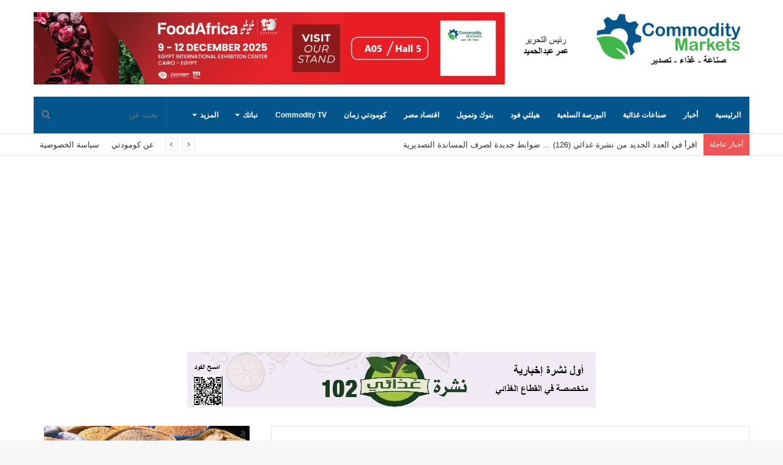

--- FILE ---
content_type: text/html; charset=UTF-8
request_url: https://commoditymarkts.com/archives/tag/%D8%A3%D8%B3%D8%B9%D8%A7%D8%B1-%D8%A7%D9%84%D8%B3%D9%8A%D8%A7%D8%B1%D8%A7%D8%AA
body_size: 19263
content:
<!DOCTYPE html>
<html dir="rtl" lang="ar" class="" data-skin="light" prefix="og: https://ogp.me/ns#">
<head>
	<meta charset="UTF-8" />
	<link rel="profile" href="https://gmpg.org/xfn/11" />
	
<!-- تحسين محرك البحث بواسطة رانك ماث - https://rankmath.com/ -->
<title>أسعار السيارات - كومودتي ماركت</title>
<meta name="robots" content="follow, noindex"/>
<meta property="og:locale" content="ar_AR" />
<meta property="og:type" content="article" />
<meta property="og:title" content="أسعار السيارات - كومودتي ماركت" />
<meta property="og:url" content="https://commoditymarkts.com/archives/tag/%d8%a3%d8%b3%d8%b9%d8%a7%d8%b1-%d8%a7%d9%84%d8%b3%d9%8a%d8%a7%d8%b1%d8%a7%d8%aa" />
<meta property="og:site_name" content="كومودتي ماركت" />
<meta property="og:image" content="https://commoditymarkts.com/wp-content/uploads/2024/01/logo-2-1024x478.png" />
<meta property="og:image:secure_url" content="https://commoditymarkts.com/wp-content/uploads/2024/01/logo-2-1024x478.png" />
<meta property="og:image:width" content="1024" />
<meta property="og:image:height" content="478" />
<meta property="og:image:alt" content="Commodity Market Logo" />
<meta property="og:image:type" content="image/png" />
<meta name="twitter:card" content="summary_large_image" />
<meta name="twitter:title" content="أسعار السيارات - كومودتي ماركت" />
<meta name="twitter:image" content="https://commoditymarkts.com/wp-content/uploads/2024/01/logo-2-1024x478.png" />
<meta name="twitter:label1" content="مقالات" />
<meta name="twitter:data1" content="6" />
<script type="application/ld+json" class="rank-math-schema">{"@context":"https://schema.org","@graph":[{"@type":"NewsMediaOrganization","@id":"https://commoditymarkts.com/#organization","name":"\u0643\u0648\u0645\u0648\u062f\u062a\u064a \u0645\u0627\u0631\u0643\u062a","url":"https://commoditymarkts.com","logo":{"@type":"ImageObject","@id":"https://commoditymarkts.com/#logo","url":"https://commoditymarkts.com/wp-content/uploads/2025/02/Commodity-Market-Logo.png","contentUrl":"https://commoditymarkts.com/wp-content/uploads/2025/02/Commodity-Market-Logo.png","caption":"\u0643\u0648\u0645\u0648\u062f\u062a\u064a \u0645\u0627\u0631\u0643\u062a","inLanguage":"ar","width":"600","height":"601"}},{"@type":"WebSite","@id":"https://commoditymarkts.com/#website","url":"https://commoditymarkts.com","name":"\u0643\u0648\u0645\u0648\u062f\u062a\u064a \u0645\u0627\u0631\u0643\u062a","alternateName":"Commodity Markets","publisher":{"@id":"https://commoditymarkts.com/#organization"},"inLanguage":"ar"},{"@type":"CollectionPage","@id":"https://commoditymarkts.com/archives/tag/%d8%a3%d8%b3%d8%b9%d8%a7%d8%b1-%d8%a7%d9%84%d8%b3%d9%8a%d8%a7%d8%b1%d8%a7%d8%aa#webpage","url":"https://commoditymarkts.com/archives/tag/%d8%a3%d8%b3%d8%b9%d8%a7%d8%b1-%d8%a7%d9%84%d8%b3%d9%8a%d8%a7%d8%b1%d8%a7%d8%aa","name":"\u0623\u0633\u0639\u0627\u0631 \u0627\u0644\u0633\u064a\u0627\u0631\u0627\u062a - \u0643\u0648\u0645\u0648\u062f\u062a\u064a \u0645\u0627\u0631\u0643\u062a","isPartOf":{"@id":"https://commoditymarkts.com/#website"},"inLanguage":"ar"}]}</script>
<!-- /إضافة تحسين محركات البحث لووردبريس Rank Math -->

<link rel='dns-prefetch' href='//stats.wp.com' />
<link rel="alternate" type="application/rss+xml" title="كومودتي ماركت &laquo; الخلاصة" href="https://commoditymarkts.com/feed" />
<link rel="alternate" type="application/rss+xml" title="كومودتي ماركت &laquo; خلاصة التعليقات" href="https://commoditymarkts.com/comments/feed" />
<link rel="alternate" type="application/rss+xml" title="كومودتي ماركت &laquo; أسعار السيارات خلاصة الوسوم" href="https://commoditymarkts.com/archives/tag/%d8%a3%d8%b3%d8%b9%d8%a7%d8%b1-%d8%a7%d9%84%d8%b3%d9%8a%d8%a7%d8%b1%d8%a7%d8%aa/feed" />

		<style type="text/css">
			:root{
			
					--main-nav-background: #1f2024;
					--main-nav-secondry-background: rgba(0,0,0,0.2);
					--main-nav-primary-color: #0088ff;
					--main-nav-contrast-primary-color: #FFFFFF;
					--main-nav-text-color: #FFFFFF;
					--main-nav-secondry-text-color: rgba(225,255,255,0.5);
					--main-nav-main-border-color: rgba(255,255,255,0.07);
					--main-nav-secondry-border-color: rgba(255,255,255,0.04);
				
			}
		</style>
	<meta name="viewport" content="width=device-width, initial-scale=1.0" /><style id='wp-img-auto-sizes-contain-inline-css' type='text/css'>
img:is([sizes=auto i],[sizes^="auto," i]){contain-intrinsic-size:3000px 1500px}
/*# sourceURL=wp-img-auto-sizes-contain-inline-css */
</style>
<style id='wp-emoji-styles-inline-css' type='text/css'>

	img.wp-smiley, img.emoji {
		display: inline !important;
		border: none !important;
		box-shadow: none !important;
		height: 1em !important;
		width: 1em !important;
		margin: 0 0.07em !important;
		vertical-align: -0.1em !important;
		background: none !important;
		padding: 0 !important;
	}
/*# sourceURL=wp-emoji-styles-inline-css */
</style>
<link rel='stylesheet' id='wp-block-library-rtl-css' href='https://commoditymarkts.com/wp-includes/css/dist/block-library/style-rtl.min.css?ver=6.9' type='text/css' media='all' />
<style id='wp-block-library-theme-inline-css' type='text/css'>
.wp-block-audio :where(figcaption){color:#555;font-size:13px;text-align:center}.is-dark-theme .wp-block-audio :where(figcaption){color:#ffffffa6}.wp-block-audio{margin:0 0 1em}.wp-block-code{border:1px solid #ccc;border-radius:4px;font-family:Menlo,Consolas,monaco,monospace;padding:.8em 1em}.wp-block-embed :where(figcaption){color:#555;font-size:13px;text-align:center}.is-dark-theme .wp-block-embed :where(figcaption){color:#ffffffa6}.wp-block-embed{margin:0 0 1em}.blocks-gallery-caption{color:#555;font-size:13px;text-align:center}.is-dark-theme .blocks-gallery-caption{color:#ffffffa6}:root :where(.wp-block-image figcaption){color:#555;font-size:13px;text-align:center}.is-dark-theme :root :where(.wp-block-image figcaption){color:#ffffffa6}.wp-block-image{margin:0 0 1em}.wp-block-pullquote{border-bottom:4px solid;border-top:4px solid;color:currentColor;margin-bottom:1.75em}.wp-block-pullquote :where(cite),.wp-block-pullquote :where(footer),.wp-block-pullquote__citation{color:currentColor;font-size:.8125em;font-style:normal;text-transform:uppercase}.wp-block-quote{border-left:.25em solid;margin:0 0 1.75em;padding-left:1em}.wp-block-quote cite,.wp-block-quote footer{color:currentColor;font-size:.8125em;font-style:normal;position:relative}.wp-block-quote:where(.has-text-align-right){border-left:none;border-right:.25em solid;padding-left:0;padding-right:1em}.wp-block-quote:where(.has-text-align-center){border:none;padding-left:0}.wp-block-quote.is-large,.wp-block-quote.is-style-large,.wp-block-quote:where(.is-style-plain){border:none}.wp-block-search .wp-block-search__label{font-weight:700}.wp-block-search__button{border:1px solid #ccc;padding:.375em .625em}:where(.wp-block-group.has-background){padding:1.25em 2.375em}.wp-block-separator.has-css-opacity{opacity:.4}.wp-block-separator{border:none;border-bottom:2px solid;margin-left:auto;margin-right:auto}.wp-block-separator.has-alpha-channel-opacity{opacity:1}.wp-block-separator:not(.is-style-wide):not(.is-style-dots){width:100px}.wp-block-separator.has-background:not(.is-style-dots){border-bottom:none;height:1px}.wp-block-separator.has-background:not(.is-style-wide):not(.is-style-dots){height:2px}.wp-block-table{margin:0 0 1em}.wp-block-table td,.wp-block-table th{word-break:normal}.wp-block-table :where(figcaption){color:#555;font-size:13px;text-align:center}.is-dark-theme .wp-block-table :where(figcaption){color:#ffffffa6}.wp-block-video :where(figcaption){color:#555;font-size:13px;text-align:center}.is-dark-theme .wp-block-video :where(figcaption){color:#ffffffa6}.wp-block-video{margin:0 0 1em}:root :where(.wp-block-template-part.has-background){margin-bottom:0;margin-top:0;padding:1.25em 2.375em}
/*# sourceURL=/wp-includes/css/dist/block-library/theme.min.css */
</style>
<style id='classic-theme-styles-inline-css' type='text/css'>
/*! This file is auto-generated */
.wp-block-button__link{color:#fff;background-color:#32373c;border-radius:9999px;box-shadow:none;text-decoration:none;padding:calc(.667em + 2px) calc(1.333em + 2px);font-size:1.125em}.wp-block-file__button{background:#32373c;color:#fff;text-decoration:none}
/*# sourceURL=/wp-includes/css/classic-themes.min.css */
</style>
<link rel='stylesheet' id='mediaelement-css' href='https://commoditymarkts.com/wp-includes/js/mediaelement/mediaelementplayer-legacy.min.css?ver=4.2.17' type='text/css' media='all' />
<link rel='stylesheet' id='wp-mediaelement-css' href='https://commoditymarkts.com/wp-includes/js/mediaelement/wp-mediaelement.min.css?ver=6.9' type='text/css' media='all' />
<style id='jetpack-sharing-buttons-style-inline-css' type='text/css'>
.jetpack-sharing-buttons__services-list{display:flex;flex-direction:row;flex-wrap:wrap;gap:0;list-style-type:none;margin:5px;padding:0}.jetpack-sharing-buttons__services-list.has-small-icon-size{font-size:12px}.jetpack-sharing-buttons__services-list.has-normal-icon-size{font-size:16px}.jetpack-sharing-buttons__services-list.has-large-icon-size{font-size:24px}.jetpack-sharing-buttons__services-list.has-huge-icon-size{font-size:36px}@media print{.jetpack-sharing-buttons__services-list{display:none!important}}.editor-styles-wrapper .wp-block-jetpack-sharing-buttons{gap:0;padding-inline-start:0}ul.jetpack-sharing-buttons__services-list.has-background{padding:1.25em 2.375em}
/*# sourceURL=https://commoditymarkts.com/wp-content/plugins/jetpack/_inc/blocks/sharing-buttons/view.css */
</style>
<style id='global-styles-inline-css' type='text/css'>
:root{--wp--preset--aspect-ratio--square: 1;--wp--preset--aspect-ratio--4-3: 4/3;--wp--preset--aspect-ratio--3-4: 3/4;--wp--preset--aspect-ratio--3-2: 3/2;--wp--preset--aspect-ratio--2-3: 2/3;--wp--preset--aspect-ratio--16-9: 16/9;--wp--preset--aspect-ratio--9-16: 9/16;--wp--preset--color--black: #000000;--wp--preset--color--cyan-bluish-gray: #abb8c3;--wp--preset--color--white: #ffffff;--wp--preset--color--pale-pink: #f78da7;--wp--preset--color--vivid-red: #cf2e2e;--wp--preset--color--luminous-vivid-orange: #ff6900;--wp--preset--color--luminous-vivid-amber: #fcb900;--wp--preset--color--light-green-cyan: #7bdcb5;--wp--preset--color--vivid-green-cyan: #00d084;--wp--preset--color--pale-cyan-blue: #8ed1fc;--wp--preset--color--vivid-cyan-blue: #0693e3;--wp--preset--color--vivid-purple: #9b51e0;--wp--preset--gradient--vivid-cyan-blue-to-vivid-purple: linear-gradient(135deg,rgb(6,147,227) 0%,rgb(155,81,224) 100%);--wp--preset--gradient--light-green-cyan-to-vivid-green-cyan: linear-gradient(135deg,rgb(122,220,180) 0%,rgb(0,208,130) 100%);--wp--preset--gradient--luminous-vivid-amber-to-luminous-vivid-orange: linear-gradient(135deg,rgb(252,185,0) 0%,rgb(255,105,0) 100%);--wp--preset--gradient--luminous-vivid-orange-to-vivid-red: linear-gradient(135deg,rgb(255,105,0) 0%,rgb(207,46,46) 100%);--wp--preset--gradient--very-light-gray-to-cyan-bluish-gray: linear-gradient(135deg,rgb(238,238,238) 0%,rgb(169,184,195) 100%);--wp--preset--gradient--cool-to-warm-spectrum: linear-gradient(135deg,rgb(74,234,220) 0%,rgb(151,120,209) 20%,rgb(207,42,186) 40%,rgb(238,44,130) 60%,rgb(251,105,98) 80%,rgb(254,248,76) 100%);--wp--preset--gradient--blush-light-purple: linear-gradient(135deg,rgb(255,206,236) 0%,rgb(152,150,240) 100%);--wp--preset--gradient--blush-bordeaux: linear-gradient(135deg,rgb(254,205,165) 0%,rgb(254,45,45) 50%,rgb(107,0,62) 100%);--wp--preset--gradient--luminous-dusk: linear-gradient(135deg,rgb(255,203,112) 0%,rgb(199,81,192) 50%,rgb(65,88,208) 100%);--wp--preset--gradient--pale-ocean: linear-gradient(135deg,rgb(255,245,203) 0%,rgb(182,227,212) 50%,rgb(51,167,181) 100%);--wp--preset--gradient--electric-grass: linear-gradient(135deg,rgb(202,248,128) 0%,rgb(113,206,126) 100%);--wp--preset--gradient--midnight: linear-gradient(135deg,rgb(2,3,129) 0%,rgb(40,116,252) 100%);--wp--preset--font-size--small: 13px;--wp--preset--font-size--medium: 20px;--wp--preset--font-size--large: 36px;--wp--preset--font-size--x-large: 42px;--wp--preset--spacing--20: 0.44rem;--wp--preset--spacing--30: 0.67rem;--wp--preset--spacing--40: 1rem;--wp--preset--spacing--50: 1.5rem;--wp--preset--spacing--60: 2.25rem;--wp--preset--spacing--70: 3.38rem;--wp--preset--spacing--80: 5.06rem;--wp--preset--shadow--natural: 6px 6px 9px rgba(0, 0, 0, 0.2);--wp--preset--shadow--deep: 12px 12px 50px rgba(0, 0, 0, 0.4);--wp--preset--shadow--sharp: 6px 6px 0px rgba(0, 0, 0, 0.2);--wp--preset--shadow--outlined: 6px 6px 0px -3px rgb(255, 255, 255), 6px 6px rgb(0, 0, 0);--wp--preset--shadow--crisp: 6px 6px 0px rgb(0, 0, 0);}:where(.is-layout-flex){gap: 0.5em;}:where(.is-layout-grid){gap: 0.5em;}body .is-layout-flex{display: flex;}.is-layout-flex{flex-wrap: wrap;align-items: center;}.is-layout-flex > :is(*, div){margin: 0;}body .is-layout-grid{display: grid;}.is-layout-grid > :is(*, div){margin: 0;}:where(.wp-block-columns.is-layout-flex){gap: 2em;}:where(.wp-block-columns.is-layout-grid){gap: 2em;}:where(.wp-block-post-template.is-layout-flex){gap: 1.25em;}:where(.wp-block-post-template.is-layout-grid){gap: 1.25em;}.has-black-color{color: var(--wp--preset--color--black) !important;}.has-cyan-bluish-gray-color{color: var(--wp--preset--color--cyan-bluish-gray) !important;}.has-white-color{color: var(--wp--preset--color--white) !important;}.has-pale-pink-color{color: var(--wp--preset--color--pale-pink) !important;}.has-vivid-red-color{color: var(--wp--preset--color--vivid-red) !important;}.has-luminous-vivid-orange-color{color: var(--wp--preset--color--luminous-vivid-orange) !important;}.has-luminous-vivid-amber-color{color: var(--wp--preset--color--luminous-vivid-amber) !important;}.has-light-green-cyan-color{color: var(--wp--preset--color--light-green-cyan) !important;}.has-vivid-green-cyan-color{color: var(--wp--preset--color--vivid-green-cyan) !important;}.has-pale-cyan-blue-color{color: var(--wp--preset--color--pale-cyan-blue) !important;}.has-vivid-cyan-blue-color{color: var(--wp--preset--color--vivid-cyan-blue) !important;}.has-vivid-purple-color{color: var(--wp--preset--color--vivid-purple) !important;}.has-black-background-color{background-color: var(--wp--preset--color--black) !important;}.has-cyan-bluish-gray-background-color{background-color: var(--wp--preset--color--cyan-bluish-gray) !important;}.has-white-background-color{background-color: var(--wp--preset--color--white) !important;}.has-pale-pink-background-color{background-color: var(--wp--preset--color--pale-pink) !important;}.has-vivid-red-background-color{background-color: var(--wp--preset--color--vivid-red) !important;}.has-luminous-vivid-orange-background-color{background-color: var(--wp--preset--color--luminous-vivid-orange) !important;}.has-luminous-vivid-amber-background-color{background-color: var(--wp--preset--color--luminous-vivid-amber) !important;}.has-light-green-cyan-background-color{background-color: var(--wp--preset--color--light-green-cyan) !important;}.has-vivid-green-cyan-background-color{background-color: var(--wp--preset--color--vivid-green-cyan) !important;}.has-pale-cyan-blue-background-color{background-color: var(--wp--preset--color--pale-cyan-blue) !important;}.has-vivid-cyan-blue-background-color{background-color: var(--wp--preset--color--vivid-cyan-blue) !important;}.has-vivid-purple-background-color{background-color: var(--wp--preset--color--vivid-purple) !important;}.has-black-border-color{border-color: var(--wp--preset--color--black) !important;}.has-cyan-bluish-gray-border-color{border-color: var(--wp--preset--color--cyan-bluish-gray) !important;}.has-white-border-color{border-color: var(--wp--preset--color--white) !important;}.has-pale-pink-border-color{border-color: var(--wp--preset--color--pale-pink) !important;}.has-vivid-red-border-color{border-color: var(--wp--preset--color--vivid-red) !important;}.has-luminous-vivid-orange-border-color{border-color: var(--wp--preset--color--luminous-vivid-orange) !important;}.has-luminous-vivid-amber-border-color{border-color: var(--wp--preset--color--luminous-vivid-amber) !important;}.has-light-green-cyan-border-color{border-color: var(--wp--preset--color--light-green-cyan) !important;}.has-vivid-green-cyan-border-color{border-color: var(--wp--preset--color--vivid-green-cyan) !important;}.has-pale-cyan-blue-border-color{border-color: var(--wp--preset--color--pale-cyan-blue) !important;}.has-vivid-cyan-blue-border-color{border-color: var(--wp--preset--color--vivid-cyan-blue) !important;}.has-vivid-purple-border-color{border-color: var(--wp--preset--color--vivid-purple) !important;}.has-vivid-cyan-blue-to-vivid-purple-gradient-background{background: var(--wp--preset--gradient--vivid-cyan-blue-to-vivid-purple) !important;}.has-light-green-cyan-to-vivid-green-cyan-gradient-background{background: var(--wp--preset--gradient--light-green-cyan-to-vivid-green-cyan) !important;}.has-luminous-vivid-amber-to-luminous-vivid-orange-gradient-background{background: var(--wp--preset--gradient--luminous-vivid-amber-to-luminous-vivid-orange) !important;}.has-luminous-vivid-orange-to-vivid-red-gradient-background{background: var(--wp--preset--gradient--luminous-vivid-orange-to-vivid-red) !important;}.has-very-light-gray-to-cyan-bluish-gray-gradient-background{background: var(--wp--preset--gradient--very-light-gray-to-cyan-bluish-gray) !important;}.has-cool-to-warm-spectrum-gradient-background{background: var(--wp--preset--gradient--cool-to-warm-spectrum) !important;}.has-blush-light-purple-gradient-background{background: var(--wp--preset--gradient--blush-light-purple) !important;}.has-blush-bordeaux-gradient-background{background: var(--wp--preset--gradient--blush-bordeaux) !important;}.has-luminous-dusk-gradient-background{background: var(--wp--preset--gradient--luminous-dusk) !important;}.has-pale-ocean-gradient-background{background: var(--wp--preset--gradient--pale-ocean) !important;}.has-electric-grass-gradient-background{background: var(--wp--preset--gradient--electric-grass) !important;}.has-midnight-gradient-background{background: var(--wp--preset--gradient--midnight) !important;}.has-small-font-size{font-size: var(--wp--preset--font-size--small) !important;}.has-medium-font-size{font-size: var(--wp--preset--font-size--medium) !important;}.has-large-font-size{font-size: var(--wp--preset--font-size--large) !important;}.has-x-large-font-size{font-size: var(--wp--preset--font-size--x-large) !important;}
:where(.wp-block-post-template.is-layout-flex){gap: 1.25em;}:where(.wp-block-post-template.is-layout-grid){gap: 1.25em;}
:where(.wp-block-term-template.is-layout-flex){gap: 1.25em;}:where(.wp-block-term-template.is-layout-grid){gap: 1.25em;}
:where(.wp-block-columns.is-layout-flex){gap: 2em;}:where(.wp-block-columns.is-layout-grid){gap: 2em;}
:root :where(.wp-block-pullquote){font-size: 1.5em;line-height: 1.6;}
/*# sourceURL=global-styles-inline-css */
</style>
<link rel='stylesheet' id='tie-css-base-css' href='https://commoditymarkts.com/wp-content/themes/jannah/assets/css/base.min.css?ver=6.2.1' type='text/css' media='all' />
<link rel='stylesheet' id='tie-css-styles-css' href='https://commoditymarkts.com/wp-content/themes/jannah/assets/css/style.min.css?ver=6.2.1' type='text/css' media='all' />
<link rel='stylesheet' id='tie-css-widgets-css' href='https://commoditymarkts.com/wp-content/themes/jannah/assets/css/widgets.min.css?ver=6.2.1' type='text/css' media='all' />
<link rel='stylesheet' id='tie-css-helpers-css' href='https://commoditymarkts.com/wp-content/themes/jannah/assets/css/helpers.min.css?ver=6.2.1' type='text/css' media='all' />
<link rel='stylesheet' id='tie-fontawesome5-css' href='https://commoditymarkts.com/wp-content/themes/jannah/assets/css/fontawesome.css?ver=6.2.1' type='text/css' media='all' />
<link rel='stylesheet' id='tie-css-ilightbox-css' href='https://commoditymarkts.com/wp-content/themes/jannah/assets/ilightbox/dark-skin/skin.css?ver=6.2.1' type='text/css' media='all' />
<link rel='stylesheet' id='tie-theme-rtl-css-css' href='https://commoditymarkts.com/wp-content/themes/jannah/rtl.css?ver=6.9' type='text/css' media='all' />
<link rel='stylesheet' id='tie-theme-child-css-css' href='https://commoditymarkts.com/wp-content/themes/comodity/style.css?ver=6.9' type='text/css' media='all' />
<style id='tie-theme-child-css-inline-css' type='text/css'>
#main-nav .main-menu > ul > li > a{font-size: 12px;}#tie-wrapper .mag-box.big-post-left-box li:not(:first-child) .post-title,#tie-wrapper .mag-box.big-post-top-box li:not(:first-child) .post-title,#tie-wrapper .mag-box.half-box li:not(:first-child) .post-title,#tie-wrapper .mag-box.big-thumb-left-box li:not(:first-child) .post-title,#tie-wrapper .mag-box.scrolling-box .slide .post-title,#tie-wrapper .mag-box.miscellaneous-box li:not(:first-child) .post-title{font-weight: 500;}:root:root{--brand-color: #40b549;--dark-brand-color: #0e8317;--bright-color: #FFFFFF;--base-color: #2c2f34;}#footer-widgets-container{border-top: 8px solid #40b549;-webkit-box-shadow: 0 -5px 0 rgba(0,0,0,0.07); -moz-box-shadow: 0 -8px 0 rgba(0,0,0,0.07); box-shadow: 0 -8px 0 rgba(0,0,0,0.07);}#reading-position-indicator{box-shadow: 0 0 10px rgba( 64,181,73,0.7);}:root:root{--brand-color: #40b549;--dark-brand-color: #0e8317;--bright-color: #FFFFFF;--base-color: #2c2f34;}#footer-widgets-container{border-top: 8px solid #40b549;-webkit-box-shadow: 0 -5px 0 rgba(0,0,0,0.07); -moz-box-shadow: 0 -8px 0 rgba(0,0,0,0.07); box-shadow: 0 -8px 0 rgba(0,0,0,0.07);}#reading-position-indicator{box-shadow: 0 0 10px rgba( 64,181,73,0.7);}#main-nav .main-menu-wrapper,#main-nav .menu-sub-content,#main-nav .comp-sub-menu,#main-nav .guest-btn:not(:hover),#main-nav ul.cats-vertical li a.is-active,#main-nav ul.cats-vertical li a:hover,#autocomplete-suggestions.search-in-main-nav{background-color: #03558b;}#main-nav{border-width: 0;}#theme-header #main-nav:not(.fixed-nav){bottom: 0;}#main-nav .icon-basecloud-bg:after{color: #03558b;}#autocomplete-suggestions.search-in-main-nav{border-color: rgba(255,255,255,0.07);}.main-nav-boxed #main-nav .main-menu-wrapper{border-width: 0;}.tie-cat-2,.tie-cat-item-2 > span{background-color:#e67e22 !important;color:#FFFFFF !important;}.tie-cat-2:after{border-top-color:#e67e22 !important;}.tie-cat-2:hover{background-color:#c86004 !important;}.tie-cat-2:hover:after{border-top-color:#c86004 !important;}.tie-cat-9,.tie-cat-item-9 > span{background-color:#2ecc71 !important;color:#FFFFFF !important;}.tie-cat-9:after{border-top-color:#2ecc71 !important;}.tie-cat-9:hover{background-color:#10ae53 !important;}.tie-cat-9:hover:after{border-top-color:#10ae53 !important;}.tie-cat-13,.tie-cat-item-13 > span{background-color:#9b59b6 !important;color:#FFFFFF !important;}.tie-cat-13:after{border-top-color:#9b59b6 !important;}.tie-cat-13:hover{background-color:#7d3b98 !important;}.tie-cat-13:hover:after{border-top-color:#7d3b98 !important;}.tie-cat-16,.tie-cat-item-16 > span{background-color:#34495e !important;color:#FFFFFF !important;}.tie-cat-16:after{border-top-color:#34495e !important;}.tie-cat-16:hover{background-color:#162b40 !important;}.tie-cat-16:hover:after{border-top-color:#162b40 !important;}.tie-cat-18,.tie-cat-item-18 > span{background-color:#795548 !important;color:#FFFFFF !important;}.tie-cat-18:after{border-top-color:#795548 !important;}.tie-cat-18:hover{background-color:#5b372a !important;}.tie-cat-18:hover:after{border-top-color:#5b372a !important;}.tie-cat-19,.tie-cat-item-19 > span{background-color:#4CAF50 !important;color:#FFFFFF !important;}.tie-cat-19:after{border-top-color:#4CAF50 !important;}.tie-cat-19:hover{background-color:#2e9132 !important;}.tie-cat-19:hover:after{border-top-color:#2e9132 !important;}
/*# sourceURL=tie-theme-child-css-inline-css */
</style>
<script type="text/javascript" src="https://commoditymarkts.com/wp-includes/js/jquery/jquery.min.js?ver=3.7.1" id="jquery-core-js"></script>
<script type="text/javascript" src="https://commoditymarkts.com/wp-includes/js/jquery/jquery-migrate.min.js?ver=3.4.1" id="jquery-migrate-js"></script>
<link rel="https://api.w.org/" href="https://commoditymarkts.com/wp-json/" /><link rel="alternate" title="JSON" type="application/json" href="https://commoditymarkts.com/wp-json/wp/v2/tags/607" /><link rel="EditURI" type="application/rsd+xml" title="RSD" href="https://commoditymarkts.com/xmlrpc.php?rsd" />
<meta name="generator" content="WordPress 6.9" />
<!-- HFCM by 99 Robots - Snippet # 1:  -->
<script async src="https://pagead2.googlesyndication.com/pagead/js/adsbygoogle.js?client=ca-pub-6899211138969429"
     crossorigin="anonymous"></script>
<!-- /end HFCM by 99 Robots -->
<script async src="https://pagead2.googlesyndication.com/pagead/js/adsbygoogle.js?client=ca-pub-6899211138969429"
     crossorigin="anonymous"></script>	<style>img#wpstats{display:none}</style>
		<meta http-equiv="X-UA-Compatible" content="IE=edge"><script async src="https://pagead2.googlesyndication.com/pagead/js/adsbygoogle.js?client=ca-pub-6899211138969429"
     crossorigin="anonymous"></script>

<!-- Google tag (gtag.js) -->
<script async src="https://www.googletagmanager.com/gtag/js?id=G-RFLR19T15Z"></script>
<script>
  window.dataLayer = window.dataLayer || [];
  function gtag(){dataLayer.push(arguments);}
  gtag('js', new Date());

  gtag('config', 'G-RFLR19T15Z');
</script>
<meta name="generator" content="Elementor 3.34.0; features: e_font_icon_svg, additional_custom_breakpoints; settings: css_print_method-external, google_font-enabled, font_display-swap">
			<style>
				.e-con.e-parent:nth-of-type(n+4):not(.e-lazyloaded):not(.e-no-lazyload),
				.e-con.e-parent:nth-of-type(n+4):not(.e-lazyloaded):not(.e-no-lazyload) * {
					background-image: none !important;
				}
				@media screen and (max-height: 1024px) {
					.e-con.e-parent:nth-of-type(n+3):not(.e-lazyloaded):not(.e-no-lazyload),
					.e-con.e-parent:nth-of-type(n+3):not(.e-lazyloaded):not(.e-no-lazyload) * {
						background-image: none !important;
					}
				}
				@media screen and (max-height: 640px) {
					.e-con.e-parent:nth-of-type(n+2):not(.e-lazyloaded):not(.e-no-lazyload),
					.e-con.e-parent:nth-of-type(n+2):not(.e-lazyloaded):not(.e-no-lazyload) * {
						background-image: none !important;
					}
				}
			</style>
			<link rel="icon" href="https://commoditymarkts.com/wp-content/uploads/2024/01/favicon.png" sizes="32x32" />
<link rel="icon" href="https://commoditymarkts.com/wp-content/uploads/2024/01/favicon.png" sizes="192x192" />
<link rel="apple-touch-icon" href="https://commoditymarkts.com/wp-content/uploads/2024/01/favicon.png" />
<meta name="msapplication-TileImage" content="https://commoditymarkts.com/wp-content/uploads/2024/01/favicon.png" />
</head>

<body id="tie-body" class="rtl archive tag tag-607 wp-theme-jannah wp-child-theme-comodity wrapper-has-shadow block-head-1 magazine1 is-thumb-overlay-disabled is-desktop is-header-layout-3 has-header-ad has-header-below-ad sidebar-left has-sidebar elementor-default elementor-kit-23478">



<div class="background-overlay">

	<div id="tie-container" class="site tie-container">

		
		<div id="tie-wrapper">

			
<header id="theme-header" class="theme-header header-layout-3 main-nav-dark main-nav-default-dark main-nav-below main-nav-boxed has-stream-item top-nav-active top-nav-light top-nav-default-light top-nav-below top-nav-below-main-nav has-normal-width-logo mobile-header-default">
	
<div class="container header-container">
	<div class="tie-row logo-row">

		
		<div class="logo-wrapper">
			<div class="tie-col-md-4 logo-container clearfix">
				<div id="mobile-header-components-area_1" class="mobile-header-components"><ul class="components"><li class="mobile-component_menu custom-menu-link"><a href="#" id="mobile-menu-icon" class=""><span class="tie-mobile-menu-icon nav-icon is-layout-1"></span><span class="screen-reader-text">القائمة</span></a></li></ul></div>
		<div id="logo" class="image-logo" style="margin-top: 10px; margin-bottom: 10px;">

			
			<a title="كومودتي ماركت" href="https://commoditymarkts.com/">
				
				<picture class="tie-logo-default tie-logo-picture">
					
					<source class="tie-logo-source-default tie-logo-source" srcset="https://commoditymarkts.com/wp-content/uploads/2024/04/Commodity-Market-Logo-7.png">
					<img fetchpriority="high" class="tie-logo-img-default tie-logo-img" src="https://commoditymarkts.com/wp-content/uploads/2024/04/Commodity-Market-Logo-7.png" alt="كومودتي ماركت" width="7928" height="2304" style="max-height:2304px; width: auto;" />
				</picture>
						</a>

			
		</div><!-- #logo /-->

		<div id="mobile-header-components-area_2" class="mobile-header-components"><ul class="components"><li class="mobile-component_search custom-menu-link">
				<a href="#" class="tie-search-trigger-mobile">
					<span class="tie-icon-search tie-search-icon" aria-hidden="true"></span>
					<span class="screen-reader-text">بحث عن</span>
				</a>
			</li></ul></div>			</div><!-- .tie-col /-->
		</div><!-- .logo-wrapper /-->

		<div class="tie-col-md-8 stream-item stream-item-top-wrapper"><div class="stream-item-top">
					<a href="https://foodafrica-expo.com/ar/" title="https://commoditymarkts.com/archives/category/%d9%86%d8%b4%d8%b1%d8%a9-%d8%ba%d8%b0%d8%a7%d8%a6%d9%8a" target="_blank" rel="nofollow noopener">
						<img src="https://commoditymarkts.com/wp-content/uploads/2025/11/Food-Africa-2025.jpg" alt="https://commoditymarkts.com/archives/category/%d9%86%d8%b4%d8%b1%d8%a9-%d8%ba%d8%b0%d8%a7%d8%a6%d9%8a" width="728" height="91" />
					</a>
				</div></div><!-- .tie-col /-->
	</div><!-- .tie-row /-->
</div><!-- .container /-->

<div class="main-nav-wrapper">
	<nav id="main-nav" data-skin="search-in-main-nav" class="main-nav header-nav live-search-parent"  aria-label="القائمة الرئيسية">
		<div class="container">

			<div class="main-menu-wrapper">

				
				<div id="menu-components-wrap">

					


					<div class="main-menu main-menu-wrap tie-alignleft">
						<div id="main-nav-menu" class="main-menu header-menu"><ul id="menu-tielabs-main-menu" class="menu"><li id="menu-item-973" class="menu-item menu-item-type-custom menu-item-object-custom menu-item-home menu-item-973"><a href="https://commoditymarkts.com">الرئيسية</a></li>
<li id="menu-item-1019" class="menu-item menu-item-type-taxonomy menu-item-object-category menu-item-1019"><a href="https://commoditymarkts.com/archives/category/news">أخبار</a></li>
<li id="menu-item-1024" class="menu-item menu-item-type-taxonomy menu-item-object-category menu-item-1024"><a href="https://commoditymarkts.com/archives/category/food-industry">صناعات غذائية</a></li>
<li id="menu-item-1023" class="menu-item menu-item-type-taxonomy menu-item-object-category menu-item-1023"><a href="https://commoditymarkts.com/archives/category/commodity-exchange">البورصة السلعية</a></li>
<li id="menu-item-1061" class="menu-item menu-item-type-taxonomy menu-item-object-category menu-item-1061"><a href="https://commoditymarkts.com/archives/category/healthy-food">هيلثي فود</a></li>
<li id="menu-item-1022" class="menu-item menu-item-type-taxonomy menu-item-object-category menu-item-1022"><a href="https://commoditymarkts.com/archives/category/banks">بنوك وتمويل</a></li>
<li id="menu-item-1152" class="menu-item menu-item-type-taxonomy menu-item-object-category menu-item-1152"><a href="https://commoditymarkts.com/archives/category/economy">اقتصاد مصر</a></li>
<li id="menu-item-1062" class="menu-item menu-item-type-custom menu-item-object-custom menu-item-1062"><a href="https://archive.commoditymarkts.com">كومودتي زمان</a></li>
<li id="menu-item-1757" class="menu-item menu-item-type-taxonomy menu-item-object-category menu-item-1757"><a href="https://commoditymarkts.com/archives/category/commodity-tv">Commodity TV</a></li>
<li id="menu-item-24067" class="menu-item menu-item-type-taxonomy menu-item-object-category menu-item-has-children menu-item-24067"><a href="https://commoditymarkts.com/archives/category/nabatak">نباتك</a>
<ul class="sub-menu menu-sub-content">
	<li id="menu-item-24120" class="menu-item menu-item-type-custom menu-item-object-custom menu-item-24120"><a href="https://commoditymarkts.com/prices">أسعار المحاصيل</a></li>
	<li id="menu-item-24068" class="menu-item menu-item-type-taxonomy menu-item-object-crop menu-item-24068"><a href="https://commoditymarkts.com/archives/crop/vegetable">محاصيل الخضروات</a></li>
	<li id="menu-item-24069" class="menu-item menu-item-type-taxonomy menu-item-object-crop menu-item-24069"><a href="https://commoditymarkts.com/archives/crop/fruit">محاصيل الفاكهة</a></li>
	<li id="menu-item-24070" class="menu-item menu-item-type-taxonomy menu-item-object-crop menu-item-24070"><a href="https://commoditymarkts.com/archives/crop/field">المحاصيل الحقلية</a></li>
	<li id="menu-item-24071" class="menu-item menu-item-type-taxonomy menu-item-object-crop menu-item-24071"><a href="https://commoditymarkts.com/archives/crop/plants">النباتات الطبية والعطرية</a></li>
</ul>
</li>
<li id="menu-item-1481" class="menu-item menu-item-type-custom menu-item-object-custom menu-item-has-children menu-item-1481"><a href="#">المزيد</a>
<ul class="sub-menu menu-sub-content">
	<li id="menu-item-1025" class="menu-item menu-item-type-taxonomy menu-item-object-category menu-item-1025"><a href="https://commoditymarkts.com/archives/category/articles">مقالات</a></li>
	<li id="menu-item-1487" class="menu-item menu-item-type-taxonomy menu-item-object-category menu-item-1487"><a href="https://commoditymarkts.com/archives/category/life-style">منوعات</a></li>
	<li id="menu-item-1756" class="menu-item menu-item-type-taxonomy menu-item-object-category menu-item-1756"><a href="https://commoditymarkts.com/archives/category/%d9%86%d8%b4%d8%b1%d8%a9-%d8%ba%d8%b0%d8%a7%d8%a6%d9%8a">نشرة غذائي</a></li>
	<li id="menu-item-1488" class="menu-item menu-item-type-taxonomy menu-item-object-category menu-item-1488"><a href="https://commoditymarkts.com/archives/category/%d8%ae%d9%8a%d8%a7%d8%b1%d8%a7%d8%aa-%d8%a7%d9%84%d9%85%d8%ad%d8%b1%d8%b1%d9%8a%d9%86">خيارات المحررين</a></li>
</ul>
</li>
</ul></div>					</div><!-- .main-menu.tie-alignleft /-->

					<ul class="components">			<li class="search-bar menu-item custom-menu-link" aria-label="بحث">
				<form method="get" id="search" action="https://commoditymarkts.com/">
					<input id="search-input" class="is-ajax-search"  inputmode="search" type="text" name="s" title="بحث عن" placeholder="بحث عن" />
					<button id="search-submit" type="submit">
						<span class="tie-icon-search tie-search-icon" aria-hidden="true"></span>
						<span class="screen-reader-text">بحث عن</span>
					</button>
				</form>
			</li>
			</ul><!-- Components -->
				</div><!-- #menu-components-wrap /-->
			</div><!-- .main-menu-wrapper /-->
		</div><!-- .container /-->

			</nav><!-- #main-nav /-->
</div><!-- .main-nav-wrapper /-->


<nav id="top-nav"  class="has-breaking-menu top-nav header-nav has-breaking-news" aria-label="الشريط العلوي">
	<div class="container">
		<div class="topbar-wrapper">

			
			<div class="tie-alignleft">
				
<div class="breaking controls-is-active">

	<span class="breaking-title">
		<span class="tie-icon-bolt breaking-icon" aria-hidden="true"></span>
		<span class="breaking-title-text">أخبار عاجلة</span>
	</span>

	<ul id="breaking-news-in-header" class="breaking-news" data-type="reveal" data-arrows="true">

		
							<li class="news-item">
								<a href="https://commoditymarkts.com/archives/24220">اقرأ في العدد الجديد من نشرة غذائي (126) …  ضوابط جديدة لصرف المساندة التصديرية</a>
							</li>

							
							<li class="news-item">
								<a href="https://commoditymarkts.com/archives/24214">رئيس هيئة تنمية الصعيد يفتتح فعاليات معرض ومؤتمر «أجري إكسبو 2026»</a>
							</li>

							
							<li class="news-item">
								<a href="https://commoditymarkts.com/archives/24208">وزير الاستثمار يتفقد مشروعات للصناعات الغذائية من المصانع بالمنطقة الاستثمارية بمدينة بنها</a>
							</li>

							
							<li class="news-item">
								<a href="https://commoditymarkts.com/archives/24205">&#8220;الزراعة&#8221; تعلن حصول &#8220;بحوث وقاية النباتات&#8221; على الاعتماد الدولي في إدارة الابتكار</a>
							</li>

							
							<li class="news-item">
								<a href="https://commoditymarkts.com/archives/24200">&#8220;الزراعة&#8221;: المجازر الحكومية استقبلت 705 ألف رأس ماشية خلال النصف الثاني من 2025</a>
							</li>

							
							<li class="news-item">
								<a href="https://commoditymarkts.com/archives/24198">ترامب يعلن العودة لملف سد النهضة: &#8220;لا سيطرة أحادية على مياه النيل&#8221;</a>
							</li>

							
							<li class="news-item">
								<a href="https://commoditymarkts.com/archives/24196">الزراعة تُصدر حزمة إرشادات لمكافحة &#8220;الدودة القارضة&#8221; في محصول البطاطس</a>
							</li>

							
							<li class="news-item">
								<a href="https://commoditymarkts.com/archives/24192">الحجر الزراعي يعقد ندوته الدولية العلمية الأولي لعام 2026</a>
							</li>

							
							<li class="news-item">
								<a href="https://commoditymarkts.com/archives/24189">&#8220;الزراعة&#8221;: تحصين أكثر من 500 ألف رأس ماشية ضد الحمى القلاعية خلال أسبوع</a>
							</li>

							
							<li class="news-item">
								<a href="https://commoditymarkts.com/archives/24187">وزير الزراعة: 465 ترخيص تشغيل لمشروعات الإنتاج الحيواني والداجني النصف الأول من يناير</a>
							</li>

							
	</ul>
</div><!-- #breaking /-->
			</div><!-- .tie-alignleft /-->

			<div class="tie-alignright">
				<div class="top-menu header-menu"><ul id="menu-tielabs-secondry-menu" class="menu"><li id="menu-item-1009" class="menu-item menu-item-type-custom menu-item-object-custom menu-item-1009"><a href="https://commoditymarkts.com/about-us">عن كومودتي</a></li>
<li id="menu-item-1010" class="menu-item menu-item-type-custom menu-item-object-custom menu-item-1010"><a rel="privacy-policy" href="https://commoditymarkts.com/privacy-policy">سياسة الخصوصية</a></li>
</ul></div>			</div><!-- .tie-alignright /-->

		</div><!-- .topbar-wrapper /-->
	</div><!-- .container /-->
</nav><!-- #top-nav /-->
</header>

<div class="stream-item stream-item-below-header">
					<a href="https://commoditymarkts.com/archives/category/%d9%86%d8%b4%d8%b1%d8%a9-%d8%ba%d8%b0%d8%a7%d8%a6%d9%8a" title="https://foodafrica-expo.com/ar" target="_blank" rel="nofollow noopener">
						<img src="https://commoditymarkts.com/wp-content/uploads/2025/08/نشرة-غذائي.jpg" alt="https://foodafrica-expo.com/ar" width="728" height="91" />
					</a>
				</div><div id="content" class="site-content container"><div id="main-content-row" class="tie-row main-content-row">
	<div class="main-content tie-col-md-8 tie-col-xs-12" role="main">

		

			<header id="tag-title-section" class="entry-header-outer container-wrapper archive-title-wrapper">
				<nav id="breadcrumb"><a href="https://commoditymarkts.com/"><span class="tie-icon-home" aria-hidden="true"></span> الرئيسية</a><em class="delimiter">/</em><span class="current">أسعار السيارات</span></nav><script type="application/ld+json">{"@context":"http:\/\/schema.org","@type":"BreadcrumbList","@id":"#Breadcrumb","itemListElement":[{"@type":"ListItem","position":1,"item":{"name":"\u0627\u0644\u0631\u0626\u064a\u0633\u064a\u0629","@id":"https:\/\/commoditymarkts.com\/"}}]}</script><h1 class="page-title">أسعار السيارات</h1>			</header><!-- .entry-header-outer /-->

			
		<div class="mag-box wide-post-box">
			<div class="container-wrapper">
				<div class="mag-box-container clearfix">
					<ul id="posts-container" data-layout="default" data-settings="{'uncropped_image':'jannah-image-post','category_meta':true,'post_meta':true,'excerpt':'true','excerpt_length':'20','read_more':'true','read_more_text':false,'media_overlay':true,'title_length':0,'is_full':false,'is_category':false}" class="posts-items">
<li class="post-item  post-21427 post type-post status-publish format-standard has-post-thumbnail category-economy tag-607 tag---2026 tag-608 tag-983 tag-8500 tie-standard">

	
			<a aria-label="أسعار السيارات المستعملة تتراجع حتى 150 ألف جنيه مع تراجع الدولار والفائدة" href="https://commoditymarkts.com/archives/21427" class="post-thumb"><span class="post-cat-wrap"><span class="post-cat tie-cat-55">اقتصاد مصر</span></span><img loading="lazy" width="284" height="177" src="https://commoditymarkts.com/wp-content/uploads/2024/05/images-1-1.jpg" class="attachment-jannah-image-large size-jannah-image-large wp-post-image" alt="أسعار السيارات ..خصومات تصل إلى 25% وموديلات تتراجع بـ400 ألف جنيه في يوم واحد" decoding="async" /></a>
	<div class="post-details">

		<div class="post-meta clearfix"><span class="author-meta single-author no-avatars"><span class="meta-item meta-author-wrapper meta-author-4"><span class="meta-author"><a href="https://commoditymarkts.com/author/ramy" class="author-name tie-icon" title="رامي العاصي">رامي العاصي</a></span></span></span><span class="date meta-item tie-icon">17 نوفمبر، 2025</span><div class="tie-alignright"><span class="meta-comment tie-icon meta-item fa-before">0</span><span class="meta-views meta-item "><span class="tie-icon-fire" aria-hidden="true"></span> 36 </span></div></div><!-- .post-meta -->
		<h2 class="post-title"><a href="https://commoditymarkts.com/archives/21427">أسعار السيارات المستعملة تتراجع حتى 150 ألف جنيه مع تراجع الدولار والفائدة</a></h2>

						<p class="post-excerpt">قال منتصر زيتون، عضو شعبة السيارات بالاتحاد العام للغرف التجارية، إن سوق السيارات في مصر بدأ يستعيد عافيته مرة أخرى&hellip;</p>
				<a class="more-link button" href="https://commoditymarkts.com/archives/21427">أكمل القراءة &raquo;</a>	</div>
</li>

<li class="post-item  post-18368 post type-post status-publish format-standard has-post-thumbnail category-commodity-exchange tag-607 tag-5300 tag-5302 tag-5299 tag-5301 tag-5298 tie-standard">

	
			<a aria-label="أسعار السيارات تنخفض بين 20 و25%.. هل هو أفضل وقت للشراء؟" href="https://commoditymarkts.com/archives/18368" class="post-thumb"><span class="post-cat-wrap"><span class="post-cat tie-cat-25">البورصة السلعية</span></span><img width="284" height="177" src="https://commoditymarkts.com/wp-content/uploads/2024/05/images-1-1.jpg" class="attachment-jannah-image-large size-jannah-image-large wp-post-image" alt="أسعار السيارات ..خصومات تصل إلى 25% وموديلات تتراجع بـ400 ألف جنيه في يوم واحد" decoding="async" /></a>
	<div class="post-details">

		<div class="post-meta clearfix"><span class="author-meta single-author no-avatars"><span class="meta-item meta-author-wrapper meta-author-4"><span class="meta-author"><a href="https://commoditymarkts.com/author/ramy" class="author-name tie-icon" title="رامي العاصي">رامي العاصي</a></span></span></span><span class="date meta-item tie-icon">26 أغسطس، 2025</span><div class="tie-alignright"><span class="meta-comment tie-icon meta-item fa-before">0</span><span class="meta-views meta-item "><span class="tie-icon-fire" aria-hidden="true"></span> 13 </span></div></div><!-- .post-meta -->
		<h2 class="post-title"><a href="https://commoditymarkts.com/archives/18368">أسعار السيارات تنخفض بين 20 و25%.. هل هو أفضل وقت للشراء؟</a></h2>

						<p class="post-excerpt">أسعار السيارات.. تشهد مصر اليوم مشهداً مختلفاً في سوق السيارات، حيث بدأت صناعة السيارات المحلية تأخذ موقعها بقوة، وسط تغيرات&hellip;</p>
				<a class="more-link button" href="https://commoditymarkts.com/archives/18368">أكمل القراءة &raquo;</a>	</div>
</li>

<li class="post-item  post-6303 post type-post status-publish format-standard has-post-thumbnail category-economy tag-607 tag-1615 tie-standard">

	
			<a aria-label="15 % ارتفاعا فى أسعار السيارات خلال 2024" href="https://commoditymarkts.com/archives/6303" class="post-thumb"><span class="post-cat-wrap"><span class="post-cat tie-cat-55">اقتصاد مصر</span></span><img width="390" height="220" src="https://commoditymarkts.com/wp-content/uploads/2024/07/org_03bd4826-8fd3-4ae3-92ee-5cb14ff1a07b-390x220.jpeg" class="attachment-jannah-image-large size-jannah-image-large wp-post-image" alt="سيارات 2025-2026 في مصر.. 5 طرازات زيرو تحت 700 ألف جنيه" decoding="async" /></a>
	<div class="post-details">

		<div class="post-meta clearfix"><span class="author-meta single-author no-avatars"><span class="meta-item meta-author-wrapper meta-author-4"><span class="meta-author"><a href="https://commoditymarkts.com/author/ramy" class="author-name tie-icon" title="رامي العاصي">رامي العاصي</a></span></span></span><span class="date meta-item tie-icon">16 سبتمبر، 2024</span><div class="tie-alignright"><span class="meta-comment tie-icon meta-item fa-before">0</span><span class="meta-views meta-item "><span class="tie-icon-fire" aria-hidden="true"></span> 178 </span></div></div><!-- .post-meta -->
		<h2 class="post-title"><a href="https://commoditymarkts.com/archives/6303">15 % ارتفاعا فى أسعار السيارات خلال 2024</a></h2>

						<p class="post-excerpt">أكد المستشار أسامة أبو المجد رئيس رابطة تجار السيارات، اختفاء ظاهرة الـ&#8221;أوفر برايس&#8221;، مشيرًا إلى أن هناك سياسة عرض وطلب&#8221;&hellip;</p>
				<a class="more-link button" href="https://commoditymarkts.com/archives/6303">أكمل القراءة &raquo;</a>	</div>
</li>

<li class="post-item  post-3954 post type-post status-publish format-standard has-post-thumbnail category-commodity-exchange tag-607 tag-608 tag-985 tag-984 tag-983 tie-standard">

	
			<a aria-label="«نيسان» فى الصدارة.. أكثر 10 سيارات مبيعا فى مصر خلال أول 5 أشهر من 2024" href="https://commoditymarkts.com/archives/3954" class="post-thumb"><span class="post-cat-wrap"><span class="post-cat tie-cat-25">البورصة السلعية</span></span><img width="390" height="220" src="https://commoditymarkts.com/wp-content/uploads/2024/07/org_03bd4826-8fd3-4ae3-92ee-5cb14ff1a07b-390x220.jpeg" class="attachment-jannah-image-large size-jannah-image-large wp-post-image" alt="سيارات 2025-2026 في مصر.. 5 طرازات زيرو تحت 700 ألف جنيه" decoding="async" /></a>
	<div class="post-details">

		<div class="post-meta clearfix"><span class="author-meta single-author no-avatars"><span class="meta-item meta-author-wrapper meta-author-4"><span class="meta-author"><a href="https://commoditymarkts.com/author/ramy" class="author-name tie-icon" title="رامي العاصي">رامي العاصي</a></span></span></span><span class="date meta-item tie-icon">1 يوليو، 2024</span><div class="tie-alignright"><span class="meta-comment tie-icon meta-item fa-before">0</span><span class="meta-views meta-item "><span class="tie-icon-fire" aria-hidden="true"></span> 219 </span></div></div><!-- .post-meta -->
		<h2 class="post-title"><a href="https://commoditymarkts.com/archives/3954">«نيسان» فى الصدارة.. أكثر 10 سيارات مبيعا فى مصر خلال أول 5 أشهر من 2024</a></h2>

						<p class="post-excerpt">أظهر تقرير صادر عن مجلس معلومات سوق السيارات &#8220;اميك&#8221;  تصدرت «نيسان» مبيعات سوق السيارات فى مصر خلال الشهور الخمسة الأولى&hellip;</p>
				<a class="more-link button" href="https://commoditymarkts.com/archives/3954">أكمل القراءة &raquo;</a>	</div>
</li>

<li class="post-item  post-2536 post type-post status-publish format-standard has-post-thumbnail category-economy category-212 tag-607 tag-608 tag----b70s tag-653 tie-standard">

	
			<a aria-label="156 ألف جنيه تراجعا فى أسعار سيارات بيستيون B70s" href="https://commoditymarkts.com/archives/2536" class="post-thumb"><span class="post-cat-wrap"><span class="post-cat tie-cat-55">اقتصاد مصر</span></span><img width="390" height="220" src="https://commoditymarkts.com/wp-content/uploads/2024/05/f15220935-390x220.jpg" class="attachment-jannah-image-large size-jannah-image-large wp-post-image" alt="" decoding="async" /></a>
	<div class="post-details">

		<div class="post-meta clearfix"><span class="author-meta single-author no-avatars"><span class="meta-item meta-author-wrapper meta-author-4"><span class="meta-author"><a href="https://commoditymarkts.com/author/ramy" class="author-name tie-icon" title="رامي العاصي">رامي العاصي</a></span></span></span><span class="date meta-item tie-icon">10 مايو، 2024</span><div class="tie-alignright"><span class="meta-comment tie-icon meta-item fa-before">0</span><span class="meta-views meta-item "><span class="tie-icon-fire" aria-hidden="true"></span> 109 </span></div></div><!-- .post-meta -->
		<h2 class="post-title"><a href="https://commoditymarkts.com/archives/2536">156 ألف جنيه تراجعا فى أسعار سيارات بيستيون B70s</a></h2>

						<p class="post-excerpt">أعلنت شركة مصر حلوان للسيارات تخفيض أسعار سيارات بيستيون B70s بقيم تتراوح بين 106 و 156 ألف جنيه. وانخفض سعر&hellip;</p>
				<a class="more-link button" href="https://commoditymarkts.com/archives/2536">أكمل القراءة &raquo;</a>	</div>
</li>

<li class="post-item  post-2298 post type-post status-publish format-standard has-post-thumbnail category-economy tag-533 tag-607 tag-608 tie-standard">

	
			<a aria-label="رئيس رابطة مصنعى السيارات يكشف مستقبل أسعار السيارات الجديدة والمستعملة" href="https://commoditymarkts.com/archives/2298" class="post-thumb"><span class="post-cat-wrap"><span class="post-cat tie-cat-55">اقتصاد مصر</span></span><img width="390" height="220" src="https://commoditymarkts.com/wp-content/uploads/2024/05/htl_llwn_lbyd_llsyrt_lmrkz_lthny-390x220.jpg" class="attachment-jannah-image-large size-jannah-image-large wp-post-image" alt="السيارات" decoding="async" /></a>
	<div class="post-details">

		<div class="post-meta clearfix"><span class="author-meta single-author no-avatars"><span class="meta-item meta-author-wrapper meta-author-4"><span class="meta-author"><a href="https://commoditymarkts.com/author/ramy" class="author-name tie-icon" title="رامي العاصي">رامي العاصي</a></span></span></span><span class="date meta-item tie-icon">7 مايو، 2024</span><div class="tie-alignright"><span class="meta-comment tie-icon meta-item fa-before">0</span><span class="meta-views meta-item "><span class="tie-icon-fire" aria-hidden="true"></span> 185 </span></div></div><!-- .post-meta -->
		<h2 class="post-title"><a href="https://commoditymarkts.com/archives/2298">رئيس رابطة مصنعى السيارات يكشف مستقبل أسعار السيارات الجديدة والمستعملة</a></h2>

						<p class="post-excerpt">أكد المهندس خالد سعد، الأمين العام لرابطة مصنعي السيارات، أن الفترة المقبلة ستشهد تباين في الاسعار مع استقرار الدولار في&hellip;</p>
				<a class="more-link button" href="https://commoditymarkts.com/archives/2298">أكمل القراءة &raquo;</a>	</div>
</li>

					</ul><!-- #posts-container /-->
					<div class="clearfix"></div>
				</div><!-- .mag-box-container /-->
			</div><!-- .container-wrapper /-->
		</div><!-- .mag-box /-->
	
	</div><!-- .main-content /-->


	<aside class="sidebar tie-col-md-4 tie-col-xs-12 normal-side is-sticky" aria-label="القائمة الجانبية الرئيسية">
		<div class="theiaStickySidebar">
			<div id="stream-item-widget-5" class="widget stream-item-widget widget-content-only"><div class="stream-item-widget-content"><a href="https://commoditymarkts.com/prices" target="_blank" rel="nofollow noopener"><img class="widget-stream-image" src="https://commoditymarkts.com/wp-content/uploads/2026/01/Mahaseel.png" width="336" height="280" alt="https://commoditymarkts.com/prices"></a></div></div><div id="stream-item-widget-4" class="container-wrapper widget stream-item-widget"><div class="widget-title the-global-title"><div class="the-subtitle">نشرة غذائي<span class="widget-title-icon tie-icon"></span></div></div><div class="stream-item-widget-content"><img class="widget-stream-image" src="https://commoditymarkts.com/wp-content/uploads/2024/12/نشرة-غذائي.jpg" width="336" height="280" alt=""></div><div class="clearfix"></div></div><!-- .widget /--><div id="social-4" class="container-wrapper widget social-icons-widget"><div class="widget-title the-global-title"><div class="the-subtitle">تابعنا على السوشيال ميديا<span class="widget-title-icon tie-icon"></span></div></div><ul class="solid-social-icons is-centered"><li class="social-icons-item"><a class="social-link facebook-social-icon" rel="external noopener nofollow" target="_blank" href="https://www.facebook.com/commoditymarkts"><span class="tie-social-icon tie-icon-facebook"></span><span class="screen-reader-text">فيسبوك</span></a></li><li class="social-icons-item"><a class="social-link twitter-social-icon" rel="external noopener nofollow" target="_blank" href="https://x.com/CommodityM12065"><span class="tie-social-icon tie-icon-twitter"></span><span class="screen-reader-text">تويتر</span></a></li><li class="social-icons-item"><a class="social-link linkedin-social-icon" rel="external noopener nofollow" target="_blank" href="https://www.linkedin.com/in/commodity-markets-1842401b2"><span class="tie-social-icon tie-icon-linkedin"></span><span class="screen-reader-text">لينكدإن</span></a></li><li class="social-icons-item"><a class="social-link youtube-social-icon" rel="external noopener nofollow" target="_blank" href="https://www.youtube.com/@commoditymarkets-et6qq"><span class="tie-social-icon tie-icon-youtube"></span><span class="screen-reader-text">يوتيوب</span></a></li><li class="social-icons-item"><a class="social-link instagram-social-icon" rel="external noopener nofollow" target="_blank" href="https://www.instagram.com/commodity2020?igshid=vnuvp5v5b4s6"><span class="tie-social-icon tie-icon-instagram"></span><span class="screen-reader-text">انستقرام</span></a></li><li class="social-icons-item"><a class="social-link tiktok-social-icon" rel="external noopener nofollow" target="_blank" href="https://www.tiktok.com/@commoditymarkets"><span class="tie-social-icon tie-icon-tiktok"></span><span class="screen-reader-text">‫TikTok</span></a></li></ul> 
<div class="clearfix"></div><div class="clearfix"></div></div><!-- .widget /--><div id="posts-list-widget-10" class="container-wrapper widget posts-list"><div class="widget-title the-global-title"><div class="the-subtitle">أحدث الموضوعات<span class="widget-title-icon tie-icon"></span></div></div><div class="widget-posts-list-wrapper"><div class="widget-posts-list-container" ><ul class="posts-list-items widget-posts-wrapper">
<li class="widget-single-post-item widget-post-list tie-standard">

			<div class="post-widget-thumbnail">

			
			<a aria-label="رئيس هيئة تنمية الصعيد يفتتح فعاليات معرض ومؤتمر «أجري إكسبو 2026»" href="https://commoditymarkts.com/archives/24214" class="post-thumb"><img width="220" height="150" src="https://commoditymarkts.com/wp-content/uploads/2026/01/FB_IMG_1768676765513-220x150.jpg" class="attachment-jannah-image-small size-jannah-image-small tie-small-image wp-post-image" alt="" decoding="async" /></a>		</div><!-- post-alignleft /-->
	
	<div class="post-widget-body ">
		<a class="post-title the-subtitle" href="https://commoditymarkts.com/archives/24214">رئيس هيئة تنمية الصعيد يفتتح فعاليات معرض ومؤتمر «أجري إكسبو 2026»</a>

		<div class="post-meta">
			<span class="date meta-item tie-icon">17 يناير، 2026</span>		</div>
	</div>
</li>

<li class="widget-single-post-item widget-post-list tie-standard">

			<div class="post-widget-thumbnail">

			
			<a aria-label="وزير الاستثمار يتفقد مشروعات للصناعات الغذائية من المصانع بالمنطقة الاستثمارية بمدينة بنها" href="https://commoditymarkts.com/archives/24208" class="post-thumb"><img width="220" height="150" src="https://commoditymarkts.com/wp-content/uploads/2026/01/FB_IMG_1768651248830-220x150.jpg" class="attachment-jannah-image-small size-jannah-image-small tie-small-image wp-post-image" alt="" decoding="async" /></a>		</div><!-- post-alignleft /-->
	
	<div class="post-widget-body ">
		<a class="post-title the-subtitle" href="https://commoditymarkts.com/archives/24208">وزير الاستثمار يتفقد مشروعات للصناعات الغذائية من المصانع بالمنطقة الاستثمارية بمدينة بنها</a>

		<div class="post-meta">
			<span class="date meta-item tie-icon">17 يناير، 2026</span>		</div>
	</div>
</li>

<li class="widget-single-post-item widget-post-list tie-standard">

			<div class="post-widget-thumbnail">

			
			<a aria-label="&#8220;الزراعة&#8221; تعلن حصول &#8220;بحوث وقاية النباتات&#8221; على الاعتماد الدولي في إدارة الابتكار" href="https://commoditymarkts.com/archives/24205" class="post-thumb"><img width="220" height="150" src="https://commoditymarkts.com/wp-content/uploads/2026/01/FB_IMG_1768641768373-220x150.jpg" class="attachment-jannah-image-small size-jannah-image-small tie-small-image wp-post-image" alt="" decoding="async" /></a>		</div><!-- post-alignleft /-->
	
	<div class="post-widget-body ">
		<a class="post-title the-subtitle" href="https://commoditymarkts.com/archives/24205">&#8220;الزراعة&#8221; تعلن حصول &#8220;بحوث وقاية النباتات&#8221; على الاعتماد الدولي في إدارة الابتكار</a>

		<div class="post-meta">
			<span class="date meta-item tie-icon">17 يناير، 2026</span>		</div>
	</div>
</li>

<li class="widget-single-post-item widget-post-list tie-standard">

			<div class="post-widget-thumbnail">

			
			<a aria-label="&#8220;الزراعة&#8221;: المجازر الحكومية استقبلت 705 ألف رأس ماشية خلال النصف الثاني من 2025" href="https://commoditymarkts.com/archives/24200" class="post-thumb"><img width="220" height="150" src="https://commoditymarkts.com/wp-content/uploads/2026/01/IMG-20260117-WA0000-220x150.jpg" class="attachment-jannah-image-small size-jannah-image-small tie-small-image wp-post-image" alt="&quot;الزراعة&quot;: المجازر الحكومية استقبلت 705 ألف رأس ماشية خلال النصف الثاني من 2025" decoding="async" /></a>		</div><!-- post-alignleft /-->
	
	<div class="post-widget-body ">
		<a class="post-title the-subtitle" href="https://commoditymarkts.com/archives/24200">&#8220;الزراعة&#8221;: المجازر الحكومية استقبلت 705 ألف رأس ماشية خلال النصف الثاني من 2025</a>

		<div class="post-meta">
			<span class="date meta-item tie-icon">17 يناير، 2026</span>		</div>
	</div>
</li>

<li class="widget-single-post-item widget-post-list tie-standard">

			<div class="post-widget-thumbnail">

			
			<a aria-label="ترامب يعلن العودة لملف سد النهضة: &#8220;لا سيطرة أحادية على مياه النيل&#8221;" href="https://commoditymarkts.com/archives/24198" class="post-thumb"><img width="220" height="150" src="https://commoditymarkts.com/wp-content/uploads/2025/01/1-220x150.jpg" class="attachment-jannah-image-small size-jannah-image-small tie-small-image wp-post-image" alt="ترامب" decoding="async" /></a>		</div><!-- post-alignleft /-->
	
	<div class="post-widget-body ">
		<a class="post-title the-subtitle" href="https://commoditymarkts.com/archives/24198">ترامب يعلن العودة لملف سد النهضة: &#8220;لا سيطرة أحادية على مياه النيل&#8221;</a>

		<div class="post-meta">
			<span class="date meta-item tie-icon">17 يناير، 2026</span>		</div>
	</div>
</li>
</ul></div></div><div class="clearfix"></div></div><!-- .widget /--><div id="stream-item-widget-3" class="container-wrapper widget stream-item-widget"><div class="widget-title the-global-title"><div class="the-subtitle">اعلن معنا<span class="widget-title-icon tie-icon"></span></div></div><div class="stream-item-widget-content"><img class="widget-stream-image" src="https://commoditymarkts.com/wp-content/uploads/2024/11/336x280-إعلان.png" width="336" height="280" alt=""></div><div class="clearfix"></div></div><!-- .widget /--><div id="posts-list-widget-11" class="container-wrapper widget posts-list"><div class="widget-title the-global-title"><div class="the-subtitle">الأكثر قراءة <span class="widget-title-icon tie-icon"></span></div></div><div class="widget-posts-list-wrapper"><div class="widget-posts-list-container posts-list-counter" ><ul class="posts-list-items widget-posts-wrapper">
<li class="widget-single-post-item widget-post-list tie-standard">

			<div class="post-widget-thumbnail">

			
			<a aria-label="تصديري الحاصلات الزراعية يعلن فتح باب تصدير البطاطس إلى لبنان فبراير المقبل" href="https://commoditymarkts.com/archives/24134" class="post-thumb"><img width="220" height="150" src="https://commoditymarkts.com/wp-content/uploads/2025/10/potatoes-in-the-market-2400-220x150.jpg" class="attachment-jannah-image-small size-jannah-image-small tie-small-image wp-post-image" alt="تصدير البطاطس" decoding="async" /></a>		</div><!-- post-alignleft /-->
	
	<div class="post-widget-body ">
		<a class="post-title the-subtitle" href="https://commoditymarkts.com/archives/24134">تصديري الحاصلات الزراعية يعلن فتح باب تصدير البطاطس إلى لبنان فبراير المقبل</a>

		<div class="post-meta">
			<span class="date meta-item tie-icon">15 يناير، 2026</span>		</div>
	</div>
</li>

<li class="widget-single-post-item widget-post-list tie-standard">

			<div class="post-widget-thumbnail">

			
			<a aria-label="أسعار السلع الغذائية .. قائمة كاملة للبقوليات والزيوت فى أسواق الجملة" href="https://commoditymarkts.com/archives/24003" class="post-thumb"><img width="220" height="150" src="https://commoditymarkts.com/wp-content/uploads/2024/05/slideshow_slideshow_2224_297395805a1-7cf9-4776-86e7-153ddee8dd72-220x150.jpg" class="attachment-jannah-image-small size-jannah-image-small tie-small-image wp-post-image" alt="" decoding="async" /></a>		</div><!-- post-alignleft /-->
	
	<div class="post-widget-body ">
		<a class="post-title the-subtitle" href="https://commoditymarkts.com/archives/24003">أسعار السلع الغذائية .. قائمة كاملة للبقوليات والزيوت فى أسواق الجملة</a>

		<div class="post-meta">
			<span class="date meta-item tie-icon">12 يناير، 2026</span>		</div>
	</div>
</li>

<li class="widget-single-post-item widget-post-list tie-standard">

			<div class="post-widget-thumbnail">

			
			<a aria-label="اضطراب في أسعار الكراوية.. قلة المعروض تلهب المضاربات وحيرة بين التجار" href="https://commoditymarkts.com/archives/24164" class="post-thumb"><img width="220" height="150" src="https://commoditymarkts.com/wp-content/uploads/2025/11/كراوية-220x150.jpg" class="attachment-jannah-image-small size-jannah-image-small tie-small-image wp-post-image" alt="أسعار الكراوية" decoding="async" /></a>		</div><!-- post-alignleft /-->
	
	<div class="post-widget-body ">
		<a class="post-title the-subtitle" href="https://commoditymarkts.com/archives/24164">اضطراب في أسعار الكراوية.. قلة المعروض تلهب المضاربات وحيرة بين التجار</a>

		<div class="post-meta">
			<span class="date meta-item tie-icon">15 يناير، 2026</span>		</div>
	</div>
</li>

<li class="widget-single-post-item widget-post-list tie-standard">

			<div class="post-widget-thumbnail">

			
			<a aria-label="الصادرات الغذائية المصرية تسجل 162 ألف طن خلال أسبوع" href="https://commoditymarkts.com/archives/23955" class="post-thumb"><img width="220" height="150" src="https://commoditymarkts.com/wp-content/uploads/2025/08/16821233140290202402240956265626-220x150.jpg" class="attachment-jannah-image-small size-jannah-image-small tie-small-image wp-post-image" alt="خفض جمركي جديد أمام المنتجات المصرية يدخل حيّز التنفيذ في إطار اتفاقية &quot;الميركسور&quot;" decoding="async" /></a>		</div><!-- post-alignleft /-->
	
	<div class="post-widget-body ">
		<a class="post-title the-subtitle" href="https://commoditymarkts.com/archives/23955">الصادرات الغذائية المصرية تسجل 162 ألف طن خلال أسبوع</a>

		<div class="post-meta">
			<span class="date meta-item tie-icon">11 يناير، 2026</span>		</div>
	</div>
</li>

<li class="widget-single-post-item widget-post-list tie-standard">

			<div class="post-widget-thumbnail">

			
			<a aria-label="معجزة البصل المجفف: صادرات مصر تقفز 1134% في شهر واحد." href="https://commoditymarkts.com/archives/24166" class="post-thumb"><img width="220" height="150" src="https://commoditymarkts.com/wp-content/uploads/2025/08/onion_powder-735x490-1-220x150.jpg" class="attachment-jannah-image-small size-jannah-image-small tie-small-image wp-post-image" alt="البصل الأحمر المجفف" decoding="async" /></a>		</div><!-- post-alignleft /-->
	
	<div class="post-widget-body ">
		<a class="post-title the-subtitle" href="https://commoditymarkts.com/archives/24166">معجزة البصل المجفف: صادرات مصر تقفز 1134% في شهر واحد.</a>

		<div class="post-meta">
			<span class="date meta-item tie-icon">15 يناير، 2026</span>		</div>
	</div>
</li>
</ul></div></div><div class="clearfix"></div></div><!-- .widget /--><div id="tie-newsletter-1" class="container-wrapper widget subscribe-widget"><div class="widget-title the-global-title"><div class="the-subtitle">النشرة الإخبارية<span class="widget-title-icon tie-icon"></span></div></div>
			<div class="widget-inner-wrap">

										<span class="tie-icon-envelope newsletter-icon" aria-hidden="true"></span>
												<div class="subscribe-widget-content">
								<h4>كل ما يخص بورصة السلع والصناعات الغذائية </h4>
	<h3>اشترك في قائمتنا البريدية للحصول على كل ما هو جديد</h3>
	<p>أول نشرة متخصصة في أسواق السلع الأساسية
</p>						</div>
						
						<form action="https://feedburner.google.com/fb/a/mailverify" method="post" class="subscribe-form" target="popupwindow" onsubmit="window.open('https://feedburner.google.com/fb/a/mailverify?uri=#', 'popupwindow', 'scrollbars=yes,width=550,height=520');return true">
							<label class="screen-reader-text" for="email">أدخل بريدك الإلكتروني</label>
							<input class="subscribe-input required email" type="text" id="email" name="email" placeholder="أدخل بريدك الإلكتروني">
							<input type="hidden" value="#" name="uri">
							<input type="hidden" name="loc" value="en_US">
							<input class="button subscribe-submit" type="submit" name="submit" value="إشترك">
						</form>
						
			</div><!-- .widget-inner-wrap /-->

			<div class="clearfix"></div></div><!-- .widget /-->
			<div id="widget_tabs-1" class="container-wrapper tabs-container-wrapper tabs-container-2">
				<div class="widget tabs-widget">
					<div class="widget-container">
						<div class="tabs-widget">
							<div class="tabs-wrapper">

								<ul class="tabs">
									<li><a href="#widget_tabs-1-recent">الأخيرة</a></li><li><a href="#widget_tabs-1-popular">الأشهر</a></li>								</ul><!-- ul.tabs-menu /-->

								
											<div id="widget_tabs-1-recent" class="tab-content tab-content-recent">
												<ul class="tab-content-elements">
													
<li class="widget-single-post-item widget-post-list tie-standard">

	
	<div class="post-widget-body no-small-thumbs">
		<a class="post-title the-subtitle" href="https://commoditymarkts.com/archives/24220">اقرأ في العدد الجديد من نشرة غذائي (126) …  ضوابط جديدة لصرف المساندة التصديرية</a>

		<div class="post-meta">
			<span class="date meta-item tie-icon">18 يناير، 2026</span>		</div>
	</div>
</li>

<li class="widget-single-post-item widget-post-list tie-standard">

			<div class="post-widget-thumbnail">

			
			<a aria-label="رئيس هيئة تنمية الصعيد يفتتح فعاليات معرض ومؤتمر «أجري إكسبو 2026»" href="https://commoditymarkts.com/archives/24214" class="post-thumb"><img width="220" height="150" src="https://commoditymarkts.com/wp-content/uploads/2026/01/FB_IMG_1768676765513-220x150.jpg" class="attachment-jannah-image-small size-jannah-image-small tie-small-image wp-post-image" alt="" decoding="async" /></a>		</div><!-- post-alignleft /-->
	
	<div class="post-widget-body ">
		<a class="post-title the-subtitle" href="https://commoditymarkts.com/archives/24214">رئيس هيئة تنمية الصعيد يفتتح فعاليات معرض ومؤتمر «أجري إكسبو 2026»</a>

		<div class="post-meta">
			<span class="date meta-item tie-icon">17 يناير، 2026</span>		</div>
	</div>
</li>

<li class="widget-single-post-item widget-post-list tie-standard">

			<div class="post-widget-thumbnail">

			
			<a aria-label="وزير الاستثمار يتفقد مشروعات للصناعات الغذائية من المصانع بالمنطقة الاستثمارية بمدينة بنها" href="https://commoditymarkts.com/archives/24208" class="post-thumb"><img width="220" height="150" src="https://commoditymarkts.com/wp-content/uploads/2026/01/FB_IMG_1768651248830-220x150.jpg" class="attachment-jannah-image-small size-jannah-image-small tie-small-image wp-post-image" alt="" decoding="async" /></a>		</div><!-- post-alignleft /-->
	
	<div class="post-widget-body ">
		<a class="post-title the-subtitle" href="https://commoditymarkts.com/archives/24208">وزير الاستثمار يتفقد مشروعات للصناعات الغذائية من المصانع بالمنطقة الاستثمارية بمدينة بنها</a>

		<div class="post-meta">
			<span class="date meta-item tie-icon">17 يناير، 2026</span>		</div>
	</div>
</li>

<li class="widget-single-post-item widget-post-list tie-standard">

			<div class="post-widget-thumbnail">

			
			<a aria-label="&#8220;الزراعة&#8221; تعلن حصول &#8220;بحوث وقاية النباتات&#8221; على الاعتماد الدولي في إدارة الابتكار" href="https://commoditymarkts.com/archives/24205" class="post-thumb"><img width="220" height="150" src="https://commoditymarkts.com/wp-content/uploads/2026/01/FB_IMG_1768641768373-220x150.jpg" class="attachment-jannah-image-small size-jannah-image-small tie-small-image wp-post-image" alt="" decoding="async" /></a>		</div><!-- post-alignleft /-->
	
	<div class="post-widget-body ">
		<a class="post-title the-subtitle" href="https://commoditymarkts.com/archives/24205">&#8220;الزراعة&#8221; تعلن حصول &#8220;بحوث وقاية النباتات&#8221; على الاعتماد الدولي في إدارة الابتكار</a>

		<div class="post-meta">
			<span class="date meta-item tie-icon">17 يناير، 2026</span>		</div>
	</div>
</li>

<li class="widget-single-post-item widget-post-list tie-standard">

			<div class="post-widget-thumbnail">

			
			<a aria-label="&#8220;الزراعة&#8221;: المجازر الحكومية استقبلت 705 ألف رأس ماشية خلال النصف الثاني من 2025" href="https://commoditymarkts.com/archives/24200" class="post-thumb"><img width="220" height="150" src="https://commoditymarkts.com/wp-content/uploads/2026/01/IMG-20260117-WA0000-220x150.jpg" class="attachment-jannah-image-small size-jannah-image-small tie-small-image wp-post-image" alt="&quot;الزراعة&quot;: المجازر الحكومية استقبلت 705 ألف رأس ماشية خلال النصف الثاني من 2025" decoding="async" /></a>		</div><!-- post-alignleft /-->
	
	<div class="post-widget-body ">
		<a class="post-title the-subtitle" href="https://commoditymarkts.com/archives/24200">&#8220;الزراعة&#8221;: المجازر الحكومية استقبلت 705 ألف رأس ماشية خلال النصف الثاني من 2025</a>

		<div class="post-meta">
			<span class="date meta-item tie-icon">17 يناير، 2026</span>		</div>
	</div>
</li>
												</ul>
											</div><!-- .tab-content#recent-posts-tab /-->

										
											<div id="widget_tabs-1-popular" class="tab-content tab-content-popular">
												<ul class="tab-content-elements">
													
<li class="widget-single-post-item widget-post-list tie-standard">

			<div class="post-widget-thumbnail">

			
			<a aria-label="أسعار السمسم الأبيض والأحمر وديل الجمل في أكتوبر 2024" href="https://commoditymarkts.com/archives/7619" class="post-thumb"><img width="220" height="150" src="https://commoditymarkts.com/wp-content/uploads/2024/08/967-220x150.jpg" class="attachment-jannah-image-small size-jannah-image-small tie-small-image wp-post-image" alt="أسعار السمسم" decoding="async" /></a>		</div><!-- post-alignleft /-->
	
	<div class="post-widget-body ">
		<a class="post-title the-subtitle" href="https://commoditymarkts.com/archives/7619">أسعار السمسم الأبيض والأحمر وديل الجمل في أكتوبر 2024</a>

		<div class="post-meta">
			<span class="date meta-item tie-icon">20 أكتوبر، 2024</span>		</div>
	</div>
</li>

<li class="widget-single-post-item widget-post-list tie-standard">

			<div class="post-widget-thumbnail">

			
			<a aria-label="أسعار السمسم الأبيض والأحمر وديل الجمل في يناير 2025" href="https://commoditymarkts.com/archives/9882" class="post-thumb"><img width="220" height="150" src="https://commoditymarkts.com/wp-content/uploads/2024/08/967-220x150.jpg" class="attachment-jannah-image-small size-jannah-image-small tie-small-image wp-post-image" alt="أسعار السمسم" decoding="async" /></a>		</div><!-- post-alignleft /-->
	
	<div class="post-widget-body ">
		<a class="post-title the-subtitle" href="https://commoditymarkts.com/archives/9882">أسعار السمسم الأبيض والأحمر وديل الجمل في يناير 2025</a>

		<div class="post-meta">
			<span class="date meta-item tie-icon">23 يناير، 2025</span>		</div>
	</div>
</li>

<li class="widget-single-post-item widget-post-list tie-standard">

			<div class="post-widget-thumbnail">

			
			<a aria-label="تعرف على أسعار السمسم بأنواعه الأبيض والأحمر وديل الجمل" href="https://commoditymarkts.com/archives/4269" class="post-thumb"><img width="220" height="150" src="https://commoditymarkts.com/wp-content/uploads/2024/05/16725596672139-220x150.jpg" class="attachment-jannah-image-small size-jannah-image-small tie-small-image wp-post-image" alt=" فرص تصديرية" decoding="async" /></a>		</div><!-- post-alignleft /-->
	
	<div class="post-widget-body ">
		<a class="post-title the-subtitle" href="https://commoditymarkts.com/archives/4269">تعرف على أسعار السمسم بأنواعه الأبيض والأحمر وديل الجمل</a>

		<div class="post-meta">
			<span class="date meta-item tie-icon">16 يوليو، 2024</span>		</div>
	</div>
</li>

<li class="widget-single-post-item widget-post-list tie-standard">

			<div class="post-widget-thumbnail">

			
			<a aria-label="تراجع أسعار الذهب محليا وعالميا خلال تعاملات اليوم" href="https://commoditymarkts.com/archives/1758" class="post-thumb"><img width="220" height="150" src="https://commoditymarkts.com/wp-content/uploads/2024/09/115ef03bc22730b108b7ca0a-220x150.jpg" class="attachment-jannah-image-small size-jannah-image-small tie-small-image wp-post-image" alt="سعر الذهب اليوم" decoding="async" /></a>		</div><!-- post-alignleft /-->
	
	<div class="post-widget-body ">
		<a class="post-title the-subtitle" href="https://commoditymarkts.com/archives/1758">تراجع أسعار الذهب محليا وعالميا خلال تعاملات اليوم</a>

		<div class="post-meta">
			<span class="date meta-item tie-icon">22 أبريل، 2024</span>		</div>
	</div>
</li>

<li class="widget-single-post-item widget-post-list tie-standard">

			<div class="post-widget-thumbnail">

			
			<a aria-label="أسعار الذهب في مصر اليوم الأحد" href="https://commoditymarkts.com/archives/2273" class="post-thumb"><img width="220" height="150" src="https://commoditymarkts.com/wp-content/uploads/2024/07/63-220x150.jpg" class="attachment-jannah-image-small size-jannah-image-small tie-small-image wp-post-image" alt="" decoding="async" /></a>		</div><!-- post-alignleft /-->
	
	<div class="post-widget-body ">
		<a class="post-title the-subtitle" href="https://commoditymarkts.com/archives/2273">أسعار الذهب في مصر اليوم الأحد</a>

		<div class="post-meta">
			<span class="date meta-item tie-icon">6 مايو، 2024</span>		</div>
	</div>
</li>
												</ul>
											</div><!-- .tab-content#popular-posts-tab /-->

										
							</div><!-- .tabs-wrapper-animated /-->
						</div><!-- .tabs-widget /-->
					</div><!-- .widget-container /-->
				</div><!-- .tabs-widget /-->
			</div><!-- .container-wrapper /-->
					</div><!-- .theiaStickySidebar /-->
	</aside><!-- .sidebar /-->
	</div><!-- .main-content-row /--></div><!-- #content /-->
<footer id="footer" class="site-footer dark-skin dark-widgetized-area">

	
			<div id="footer-widgets-container">
				<div class="container">
					
		<div class="footer-widget-area footer-boxed-widget-area">
			<div class="tie-row">

									<div class="tie-col-sm-8 normal-side">
						<div id="author-bio-widget-1" class="container-wrapper widget aboutme-widget"><div class="widget-title the-global-title"><div class="the-subtitle">عن مجلة كومودتي ماركت<span class="widget-title-icon tie-icon"></span></div></div>
				<div class="about-author about-content-wrapper"><img alt="عن مجلة كومودتي ماركت" src="https://commoditymarkts.com/wp-content/uploads/2024/01/logo-2.png" style="margin-top: 12px; margin-bottom: 0px;width: 254px; "  class="about-author-img" width="280" height="47">

					<div class="aboutme-widget-content">كومودتي ماركت هي مجلة اقتصادية مستقلة تسعى إلى التعبير عن جميع القطاعات الاقتصادية المؤثرة في السوق المصري، ورصد ومتابعة وتحليل لكافة الأخبار المتعلقة بأسعار السلع والخدمات في السوق المحلي والعالمي.

ويضع المحررين الصحفيين في «كومودتي ماركت» المهنية نصب أعينهم، وأن تكون الاستقلالية أسلوب عمل، والتميز في الطرح مقوماً اساسياً للنجاح والمنافسة.
					</div>
					<div class="clearfix"></div>
			
				</div><!-- .about-widget-content -->
			<div class="clearfix"></div></div><!-- .widget /-->					</div><!-- .tie-col /-->
				
									<div class="tie-col-sm-4 normal-side">
						<div class="widget social-icons-widget widget-content-only"><ul class="solid-social-icons is-centered"><li class="social-icons-item"><a class="social-link facebook-social-icon" rel="external noopener nofollow" target="_blank" href="https://www.facebook.com/commoditymarkts"><span class="tie-social-icon tie-icon-facebook"></span><span class="screen-reader-text">فيسبوك</span></a></li><li class="social-icons-item"><a class="social-link twitter-social-icon" rel="external noopener nofollow" target="_blank" href="https://x.com/CommodityM12065"><span class="tie-social-icon tie-icon-twitter"></span><span class="screen-reader-text">تويتر</span></a></li><li class="social-icons-item"><a class="social-link linkedin-social-icon" rel="external noopener nofollow" target="_blank" href="https://www.linkedin.com/in/commodity-markets-1842401b2"><span class="tie-social-icon tie-icon-linkedin"></span><span class="screen-reader-text">لينكدإن</span></a></li><li class="social-icons-item"><a class="social-link youtube-social-icon" rel="external noopener nofollow" target="_blank" href="https://www.youtube.com/@commoditymarkets-et6qq"><span class="tie-social-icon tie-icon-youtube"></span><span class="screen-reader-text">يوتيوب</span></a></li><li class="social-icons-item"><a class="social-link instagram-social-icon" rel="external noopener nofollow" target="_blank" href="https://www.instagram.com/commodity2020?igshid=vnuvp5v5b4s6"><span class="tie-social-icon tie-icon-instagram"></span><span class="screen-reader-text">انستقرام</span></a></li><li class="social-icons-item"><a class="social-link tiktok-social-icon" rel="external noopener nofollow" target="_blank" href="https://www.tiktok.com/@commoditymarkets"><span class="tie-social-icon tie-icon-tiktok"></span><span class="screen-reader-text">‫TikTok</span></a></li></ul> 
<div class="clearfix"></div></div>					</div><!-- .tie-col /-->
				
									<div class=" normal-side">
											</div><!-- .tie-col /-->
				
									<div class=" normal-side">
											</div><!-- .tie-col /-->
				
			</div><!-- .tie-row /-->
		</div><!-- .footer-widget-area /-->

						</div><!-- .container /-->
			</div><!-- #Footer-widgets-container /-->
			
			<div id="site-info" class="site-info site-info-layout-2">
				<div class="container">
					<div class="tie-row">
						<div class="tie-col-md-12">

							<div class="copyright-text copyright-text-first">&copy; حقوق النشر 2026، جميع الحقوق محفوظة &nbsp; | &nbsp; <a href="https://commoditymarkts.com" target="_blank" rel="nofollow noopener">كومودتي ماركت</div><div class="copyright-text copyright-text-second">Powered by MoMeN</div><div class="footer-menu"><ul id="menu-tielabs-secondry-menu-1" class="menu"><li class="menu-item menu-item-type-custom menu-item-object-custom menu-item-1009"><a href="https://commoditymarkts.com/about-us">عن كومودتي</a></li>
<li class="menu-item menu-item-type-custom menu-item-object-custom menu-item-1010"><a rel="privacy-policy" href="https://commoditymarkts.com/privacy-policy">سياسة الخصوصية</a></li>
</ul></div><ul class="social-icons"><li class="social-icons-item"><a class="social-link facebook-social-icon" rel="external noopener nofollow" target="_blank" href="https://www.facebook.com/commoditymarkts"><span class="tie-social-icon tie-icon-facebook"></span><span class="screen-reader-text">فيسبوك</span></a></li><li class="social-icons-item"><a class="social-link twitter-social-icon" rel="external noopener nofollow" target="_blank" href="https://x.com/CommodityM12065"><span class="tie-social-icon tie-icon-twitter"></span><span class="screen-reader-text">تويتر</span></a></li><li class="social-icons-item"><a class="social-link linkedin-social-icon" rel="external noopener nofollow" target="_blank" href="https://www.linkedin.com/in/commodity-markets-1842401b2"><span class="tie-social-icon tie-icon-linkedin"></span><span class="screen-reader-text">لينكدإن</span></a></li><li class="social-icons-item"><a class="social-link youtube-social-icon" rel="external noopener nofollow" target="_blank" href="https://www.youtube.com/@commoditymarkets-et6qq"><span class="tie-social-icon tie-icon-youtube"></span><span class="screen-reader-text">يوتيوب</span></a></li><li class="social-icons-item"><a class="social-link instagram-social-icon" rel="external noopener nofollow" target="_blank" href="https://www.instagram.com/commodity2020?igshid=vnuvp5v5b4s6"><span class="tie-social-icon tie-icon-instagram"></span><span class="screen-reader-text">انستقرام</span></a></li><li class="social-icons-item"><a class="social-link tiktok-social-icon" rel="external noopener nofollow" target="_blank" href="https://www.tiktok.com/@commoditymarkets"><span class="tie-social-icon tie-icon-tiktok"></span><span class="screen-reader-text">‫TikTok</span></a></li></ul> 

						</div><!-- .tie-col /-->
					</div><!-- .tie-row /-->
				</div><!-- .container /-->
			</div><!-- #site-info /-->
			
</footer><!-- #footer /-->


		<a id="go-to-top" class="go-to-top-button" href="#go-to-tie-body">
			<span class="tie-icon-angle-up"></span>
			<span class="screen-reader-text">زر الذهاب إلى الأعلى</span>
		</a>
	
		</div><!-- #tie-wrapper /-->

		
	<aside class=" side-aside normal-side dark-skin dark-widgetized-area slide-sidebar-desktop is-fullwidth appear-from-left" aria-label="القائمة الجانبية الثانوية" style="visibility: hidden;">
		<div data-height="100%" class="side-aside-wrapper has-custom-scroll">

			<a href="#" class="close-side-aside remove big-btn light-btn">
				<span class="screen-reader-text">إغلاق</span>
			</a><!-- .close-side-aside /-->


			
				<div id="mobile-container">

											<div id="mobile-search">
							<form role="search" method="get" class="search-form" action="https://commoditymarkts.com/">
				<label>
					<span class="screen-reader-text">البحث عن:</span>
					<input type="search" class="search-field" placeholder="بحث &hellip;" value="" name="s" />
				</label>
				<input type="submit" class="search-submit" value="بحث" />
			</form>							</div><!-- #mobile-search /-->
						
					<div id="mobile-menu" class="hide-menu-icons">
											</div><!-- #mobile-menu /-->

											<div id="mobile-social-icons" class="social-icons-widget solid-social-icons">
							<ul><li class="social-icons-item"><a class="social-link facebook-social-icon" rel="external noopener nofollow" target="_blank" href="https://www.facebook.com/commoditymarkts"><span class="tie-social-icon tie-icon-facebook"></span><span class="screen-reader-text">فيسبوك</span></a></li><li class="social-icons-item"><a class="social-link twitter-social-icon" rel="external noopener nofollow" target="_blank" href="https://x.com/CommodityM12065"><span class="tie-social-icon tie-icon-twitter"></span><span class="screen-reader-text">تويتر</span></a></li><li class="social-icons-item"><a class="social-link linkedin-social-icon" rel="external noopener nofollow" target="_blank" href="https://www.linkedin.com/in/commodity-markets-1842401b2"><span class="tie-social-icon tie-icon-linkedin"></span><span class="screen-reader-text">لينكدإن</span></a></li><li class="social-icons-item"><a class="social-link youtube-social-icon" rel="external noopener nofollow" target="_blank" href="https://www.youtube.com/@commoditymarkets-et6qq"><span class="tie-social-icon tie-icon-youtube"></span><span class="screen-reader-text">يوتيوب</span></a></li><li class="social-icons-item"><a class="social-link instagram-social-icon" rel="external noopener nofollow" target="_blank" href="https://www.instagram.com/commodity2020?igshid=vnuvp5v5b4s6"><span class="tie-social-icon tie-icon-instagram"></span><span class="screen-reader-text">انستقرام</span></a></li><li class="social-icons-item"><a class="social-link tiktok-social-icon" rel="external noopener nofollow" target="_blank" href="https://www.tiktok.com/@commoditymarkets"><span class="tie-social-icon tie-icon-tiktok"></span><span class="screen-reader-text">‫TikTok</span></a></li></ul> 
						</div><!-- #mobile-social-icons /-->
						
				</div><!-- #mobile-container /-->
			

							<div id="slide-sidebar-widgets">
					<div id="posts-list-widget-5" class="container-wrapper widget posts-list"><div class="widget-title the-global-title"><div class="the-subtitle">Popular Posts<span class="widget-title-icon tie-icon"></span></div></div><div class="widget-posts-list-wrapper"><div class="widget-posts-list-container posts-list-big-first has-first-big-post" ><ul class="posts-list-items widget-posts-wrapper">
<li class="widget-single-post-item widget-post-list tie-standard">

			<div class="post-widget-thumbnail">

			
			<a aria-label="أسعار السمسم الأبيض والأحمر وديل الجمل في أكتوبر 2024" href="https://commoditymarkts.com/archives/7619" class="post-thumb"><span class="post-cat-wrap"><span class="post-cat tie-cat-25">البورصة السلعية</span></span><img width="390" height="220" src="https://commoditymarkts.com/wp-content/uploads/2024/08/967-390x220.jpg" class="attachment-jannah-image-large size-jannah-image-large wp-post-image" alt="أسعار السمسم" decoding="async" srcset="https://commoditymarkts.com/wp-content/uploads/2024/08/967-390x220.jpg 390w, https://commoditymarkts.com/wp-content/uploads/2024/08/967-400x225.jpg 400w, https://commoditymarkts.com/wp-content/uploads/2024/08/967.jpg 600w" sizes="(max-width: 390px) 100vw, 390px" /></a>		</div><!-- post-alignleft /-->
	
	<div class="post-widget-body ">
		<a class="post-title the-subtitle" href="https://commoditymarkts.com/archives/7619">أسعار السمسم الأبيض والأحمر وديل الجمل في أكتوبر 2024</a>

		<div class="post-meta">
			<span class="date meta-item tie-icon">20 أكتوبر، 2024</span>		</div>
	</div>
</li>

<li class="widget-single-post-item widget-post-list tie-standard">

			<div class="post-widget-thumbnail">

			
			<a aria-label="أسعار السمسم الأبيض والأحمر وديل الجمل في يناير 2025" href="https://commoditymarkts.com/archives/9882" class="post-thumb"><img width="220" height="150" src="https://commoditymarkts.com/wp-content/uploads/2024/08/967-220x150.jpg" class="attachment-jannah-image-small size-jannah-image-small tie-small-image wp-post-image" alt="أسعار السمسم" decoding="async" /></a>		</div><!-- post-alignleft /-->
	
	<div class="post-widget-body ">
		<a class="post-title the-subtitle" href="https://commoditymarkts.com/archives/9882">أسعار السمسم الأبيض والأحمر وديل الجمل في يناير 2025</a>

		<div class="post-meta">
			<span class="date meta-item tie-icon">23 يناير، 2025</span>		</div>
	</div>
</li>

<li class="widget-single-post-item widget-post-list tie-standard">

			<div class="post-widget-thumbnail">

			
			<a aria-label="تعرف على أسعار السمسم بأنواعه الأبيض والأحمر وديل الجمل" href="https://commoditymarkts.com/archives/4269" class="post-thumb"><img width="220" height="150" src="https://commoditymarkts.com/wp-content/uploads/2024/05/16725596672139-220x150.jpg" class="attachment-jannah-image-small size-jannah-image-small tie-small-image wp-post-image" alt=" فرص تصديرية" decoding="async" /></a>		</div><!-- post-alignleft /-->
	
	<div class="post-widget-body ">
		<a class="post-title the-subtitle" href="https://commoditymarkts.com/archives/4269">تعرف على أسعار السمسم بأنواعه الأبيض والأحمر وديل الجمل</a>

		<div class="post-meta">
			<span class="date meta-item tie-icon">16 يوليو، 2024</span>		</div>
	</div>
</li>

<li class="widget-single-post-item widget-post-list tie-standard">

			<div class="post-widget-thumbnail">

			
			<a aria-label="تراجع أسعار الذهب محليا وعالميا خلال تعاملات اليوم" href="https://commoditymarkts.com/archives/1758" class="post-thumb"><img width="220" height="150" src="https://commoditymarkts.com/wp-content/uploads/2024/09/115ef03bc22730b108b7ca0a-220x150.jpg" class="attachment-jannah-image-small size-jannah-image-small tie-small-image wp-post-image" alt="سعر الذهب اليوم" decoding="async" /></a>		</div><!-- post-alignleft /-->
	
	<div class="post-widget-body ">
		<a class="post-title the-subtitle" href="https://commoditymarkts.com/archives/1758">تراجع أسعار الذهب محليا وعالميا خلال تعاملات اليوم</a>

		<div class="post-meta">
			<span class="date meta-item tie-icon">22 أبريل، 2024</span>		</div>
	</div>
</li>

<li class="widget-single-post-item widget-post-list tie-standard">

			<div class="post-widget-thumbnail">

			
			<a aria-label="أسعار الذهب في مصر اليوم الأحد" href="https://commoditymarkts.com/archives/2273" class="post-thumb"><img width="220" height="150" src="https://commoditymarkts.com/wp-content/uploads/2024/07/63-220x150.jpg" class="attachment-jannah-image-small size-jannah-image-small tie-small-image wp-post-image" alt="" decoding="async" /></a>		</div><!-- post-alignleft /-->
	
	<div class="post-widget-body ">
		<a class="post-title the-subtitle" href="https://commoditymarkts.com/archives/2273">أسعار الذهب في مصر اليوم الأحد</a>

		<div class="post-meta">
			<span class="date meta-item tie-icon">6 مايو، 2024</span>		</div>
	</div>
</li>
</ul></div></div><div class="clearfix"></div></div><!-- .widget /--><div id="posts-list-widget-6" class="container-wrapper widget posts-list"><div class="widget-title the-global-title"><div class="the-subtitle">Most Commented<span class="widget-title-icon tie-icon"></span></div></div><div class="widget-posts-list-wrapper"><div class="widget-posts-list-container timeline-widget" ><ul class="posts-list-items widget-posts-wrapper">					<li class="widget-single-post-item">
						<a href="https://commoditymarkts.com/archives/2917">
							<span class="date meta-item tie-icon">19 مايو، 2024</span>							<h3>صادرات &#8220;هيرو&#8221; إلى السوق الأمريكى تسجل 1.7 مليون دولار</h3>
						</a>
					</li>
										<li class="widget-single-post-item">
						<a href="https://commoditymarkts.com/archives/1033">
							<span class="date meta-item tie-icon">13 فبراير، 2024</span>							<h3>على هامش معرض فروت لوجستيكا .. الإعلان عن المركب السريعة بين مصر وايطاليا</h3>
						</a>
					</li>
										<li class="widget-single-post-item">
						<a href="https://commoditymarkts.com/archives/23818">
							<span class="date meta-item tie-icon">8 يناير، 2026</span>							<h3>هل يجسد عادل أمام شخصية نجيب ساويرس فى فيلم سينمائي؟ القصة وما فيها</h3>
						</a>
					</li>
										<li class="widget-single-post-item">
						<a href="https://commoditymarkts.com/archives/1036">
							<span class="date meta-item tie-icon">13 فبراير، 2024</span>							<h3>4.3 مليار دولار قيمة الصادرات الغذائية خلال أول 10 أشهر من 2023</h3>
						</a>
					</li>
										<li class="widget-single-post-item">
						<a href="https://commoditymarkts.com/archives/1041">
							<span class="date meta-item tie-icon">16 فبراير، 2024</span>							<h3>مشروع «USA Trade» يدعم 13 شركة مصرية بمعرض «ماجيك شو» في أمريكا</h3>
						</a>
					</li>
										<li class="widget-single-post-item">
						<a href="https://commoditymarkts.com/archives/1063">
							<span class="date meta-item tie-icon">3 أبريل، 2024</span>							<h3>بروتوكول تعاون بين مدينة الجلود ومركز تحديث الصناعة لتطوير قطاع الأحذية</h3>
						</a>
					</li>
					</ul></div></div><div class="clearfix"></div></div><!-- .widget /--><div id="comments_avatar-widget-1" class="container-wrapper widget recent-comments-widget"><div class="widget-title the-global-title"><div class="the-subtitle">Recent Comments<span class="widget-title-icon tie-icon"></span></div></div><ul>			<li>
									<div class="post-widget-thumbnail" style="width:70px">
						<a class="author-avatar" href="https://commoditymarkts.com/archives/2917#comment-60">
							<img alt='صورة Omar Assi' src='https://secure.gravatar.com/avatar/8ac37db88f1bf15ef72c66c7394ae9f81e1679b3a1d71ec7fb1fd5e3ff87fb1f?s=70&#038;d=mm&#038;r=g' srcset='https://secure.gravatar.com/avatar/8ac37db88f1bf15ef72c66c7394ae9f81e1679b3a1d71ec7fb1fd5e3ff87fb1f?s=140&#038;d=mm&#038;r=g 2x' class='avatar avatar-70 photo' height='70' width='70' decoding='async'/>						</a>
					</div>
					
				<div class="post-widget-body ">
					<a class="comment-author" href="https://commoditymarkts.com/archives/2917#comment-60">
						Omar Assi					</a>
					<p>مقال اكثر من رائع...</p>
				</div>

			</li>
			</ul><div class="clearfix"></div></div><!-- .widget /-->				</div>
			
		</div><!-- .side-aside-wrapper /-->
	</aside><!-- .side-aside /-->

	
	</div><!-- #tie-container /-->
</div><!-- .background-overlay /-->

<script type="speculationrules">
{"prefetch":[{"source":"document","where":{"and":[{"href_matches":"/*"},{"not":{"href_matches":["/wp-*.php","/wp-admin/*","/wp-content/uploads/*","/wp-content/*","/wp-content/plugins/*","/wp-content/themes/comodity/*","/wp-content/themes/jannah/*","/*\\?(.+)"]}},{"not":{"selector_matches":"a[rel~=\"nofollow\"]"}},{"not":{"selector_matches":".no-prefetch, .no-prefetch a"}}]},"eagerness":"conservative"}]}
</script>
<div id="autocomplete-suggestions" class="autocomplete-suggestions"></div><div id="is-scroller-outer"><div id="is-scroller"></div></div><div id="fb-root"></div>		<div id="tie-popup-search-mobile" class="tie-popup tie-popup-search-wrap" style="display: none;">
			<a href="#" class="tie-btn-close remove big-btn light-btn">
				<span class="screen-reader-text">إغلاق</span>
			</a>
			<div class="popup-search-wrap-inner">

				<div class="live-search-parent pop-up-live-search" data-skin="live-search-popup" aria-label="بحث">

										<form method="get" class="tie-popup-search-form" action="https://commoditymarkts.com/">
							<input class="tie-popup-search-input " inputmode="search" type="text" name="s" title="بحث عن" autocomplete="off" placeholder="بحث عن" />
							<button class="tie-popup-search-submit" type="submit">
								<span class="tie-icon-search tie-search-icon" aria-hidden="true"></span>
								<span class="screen-reader-text">بحث عن</span>
							</button>
						</form>
						
				</div><!-- .pop-up-live-search /-->

			</div><!-- .popup-search-wrap-inner /-->
		</div><!-- .tie-popup-search-wrap /-->
					<script>
				const lazyloadRunObserver = () => {
					const lazyloadBackgrounds = document.querySelectorAll( `.e-con.e-parent:not(.e-lazyloaded)` );
					const lazyloadBackgroundObserver = new IntersectionObserver( ( entries ) => {
						entries.forEach( ( entry ) => {
							if ( entry.isIntersecting ) {
								let lazyloadBackground = entry.target;
								if( lazyloadBackground ) {
									lazyloadBackground.classList.add( 'e-lazyloaded' );
								}
								lazyloadBackgroundObserver.unobserve( entry.target );
							}
						});
					}, { rootMargin: '200px 0px 200px 0px' } );
					lazyloadBackgrounds.forEach( ( lazyloadBackground ) => {
						lazyloadBackgroundObserver.observe( lazyloadBackground );
					} );
				};
				const events = [
					'DOMContentLoaded',
					'elementor/lazyload/observe',
				];
				events.forEach( ( event ) => {
					document.addEventListener( event, lazyloadRunObserver );
				} );
			</script>
			<script type="text/javascript" id="tie-scripts-js-extra">
/* <![CDATA[ */
var tie = {"is_rtl":"1","ajaxurl":"https://commoditymarkts.com/wp-admin/admin-ajax.php","is_taqyeem_active":"","is_sticky_video":"","mobile_menu_top":"","mobile_menu_active":"area_1","mobile_menu_parent":"","lightbox_all":"true","lightbox_gallery":"true","lightbox_skin":"dark","lightbox_thumb":"horizontal","lightbox_arrows":"true","is_singular":"","autoload_posts":"","reading_indicator":"true","lazyload":"","select_share":"true","select_share_twitter":"","select_share_facebook":"","select_share_linkedin":"","select_share_email":"","facebook_app_id":"5303202981","twitter_username":"","responsive_tables":"true","ad_blocker_detector":"","sticky_behavior":"upwards","sticky_desktop":"true","sticky_mobile":"true","sticky_mobile_behavior":"default","ajax_loader":"\u003Cdiv class=\"loader-overlay\"\u003E\u003Cdiv class=\"spinner-circle\"\u003E\u003C/div\u003E\u003C/div\u003E","type_to_search":"1","lang_no_results":"\u0644\u0645 \u064a\u062a\u0645 \u0627\u0644\u0639\u062b\u0648\u0631 \u0639\u0644\u0649 \u0646\u062a\u0627\u0626\u062c","sticky_share_mobile":"true","sticky_share_post":""};
//# sourceURL=tie-scripts-js-extra
/* ]]> */
</script>
<script type="text/javascript" src="https://commoditymarkts.com/wp-content/themes/jannah/assets/js/scripts.min.js?ver=6.2.1" id="tie-scripts-js"></script>
<script type="text/javascript" src="https://commoditymarkts.com/wp-content/themes/jannah/assets/ilightbox/lightbox.js?ver=6.2.1" id="tie-js-ilightbox-js"></script>
<script type="text/javascript" src="https://commoditymarkts.com/wp-content/themes/jannah/assets/js/desktop.min.js?ver=6.2.1" id="tie-js-desktop-js"></script>
<script type="text/javascript" src="https://commoditymarkts.com/wp-content/themes/jannah/assets/js/live-search.js?ver=6.2.1" id="tie-js-livesearch-js"></script>
<script type="text/javascript" id="jetpack-stats-js-before">
/* <![CDATA[ */
_stq = window._stq || [];
_stq.push([ "view", {"v":"ext","blog":"232002443","post":"0","tz":"3","srv":"commoditymarkts.com","arch_tag":"%D8%A3%D8%B3%D8%B9%D8%A7%D8%B1-%D8%A7%D9%84%D8%B3%D9%8A%D8%A7%D8%B1%D8%A7%D8%AA","arch_results":"6","j":"1:15.4"} ]);
_stq.push([ "clickTrackerInit", "232002443", "0" ]);
//# sourceURL=jetpack-stats-js-before
/* ]]> */
</script>
<script type="text/javascript" src="https://stats.wp.com/e-202603.js" id="jetpack-stats-js" defer="defer" data-wp-strategy="defer"></script>
<script type="text/javascript" src="https://commoditymarkts.com/wp-content/themes/jannah/assets/js/br-news.js?ver=6.2.1" id="tie-js-breaking-js"></script>
<script id="wp-emoji-settings" type="application/json">
{"baseUrl":"https://s.w.org/images/core/emoji/17.0.2/72x72/","ext":".png","svgUrl":"https://s.w.org/images/core/emoji/17.0.2/svg/","svgExt":".svg","source":{"concatemoji":"https://commoditymarkts.com/wp-includes/js/wp-emoji-release.min.js?ver=6.9"}}
</script>
<script type="module">
/* <![CDATA[ */
/*! This file is auto-generated */
const a=JSON.parse(document.getElementById("wp-emoji-settings").textContent),o=(window._wpemojiSettings=a,"wpEmojiSettingsSupports"),s=["flag","emoji"];function i(e){try{var t={supportTests:e,timestamp:(new Date).valueOf()};sessionStorage.setItem(o,JSON.stringify(t))}catch(e){}}function c(e,t,n){e.clearRect(0,0,e.canvas.width,e.canvas.height),e.fillText(t,0,0);t=new Uint32Array(e.getImageData(0,0,e.canvas.width,e.canvas.height).data);e.clearRect(0,0,e.canvas.width,e.canvas.height),e.fillText(n,0,0);const a=new Uint32Array(e.getImageData(0,0,e.canvas.width,e.canvas.height).data);return t.every((e,t)=>e===a[t])}function p(e,t){e.clearRect(0,0,e.canvas.width,e.canvas.height),e.fillText(t,0,0);var n=e.getImageData(16,16,1,1);for(let e=0;e<n.data.length;e++)if(0!==n.data[e])return!1;return!0}function u(e,t,n,a){switch(t){case"flag":return n(e,"\ud83c\udff3\ufe0f\u200d\u26a7\ufe0f","\ud83c\udff3\ufe0f\u200b\u26a7\ufe0f")?!1:!n(e,"\ud83c\udde8\ud83c\uddf6","\ud83c\udde8\u200b\ud83c\uddf6")&&!n(e,"\ud83c\udff4\udb40\udc67\udb40\udc62\udb40\udc65\udb40\udc6e\udb40\udc67\udb40\udc7f","\ud83c\udff4\u200b\udb40\udc67\u200b\udb40\udc62\u200b\udb40\udc65\u200b\udb40\udc6e\u200b\udb40\udc67\u200b\udb40\udc7f");case"emoji":return!a(e,"\ud83e\u1fac8")}return!1}function f(e,t,n,a){let r;const o=(r="undefined"!=typeof WorkerGlobalScope&&self instanceof WorkerGlobalScope?new OffscreenCanvas(300,150):document.createElement("canvas")).getContext("2d",{willReadFrequently:!0}),s=(o.textBaseline="top",o.font="600 32px Arial",{});return e.forEach(e=>{s[e]=t(o,e,n,a)}),s}function r(e){var t=document.createElement("script");t.src=e,t.defer=!0,document.head.appendChild(t)}a.supports={everything:!0,everythingExceptFlag:!0},new Promise(t=>{let n=function(){try{var e=JSON.parse(sessionStorage.getItem(o));if("object"==typeof e&&"number"==typeof e.timestamp&&(new Date).valueOf()<e.timestamp+604800&&"object"==typeof e.supportTests)return e.supportTests}catch(e){}return null}();if(!n){if("undefined"!=typeof Worker&&"undefined"!=typeof OffscreenCanvas&&"undefined"!=typeof URL&&URL.createObjectURL&&"undefined"!=typeof Blob)try{var e="postMessage("+f.toString()+"("+[JSON.stringify(s),u.toString(),c.toString(),p.toString()].join(",")+"));",a=new Blob([e],{type:"text/javascript"});const r=new Worker(URL.createObjectURL(a),{name:"wpTestEmojiSupports"});return void(r.onmessage=e=>{i(n=e.data),r.terminate(),t(n)})}catch(e){}i(n=f(s,u,c,p))}t(n)}).then(e=>{for(const n in e)a.supports[n]=e[n],a.supports.everything=a.supports.everything&&a.supports[n],"flag"!==n&&(a.supports.everythingExceptFlag=a.supports.everythingExceptFlag&&a.supports[n]);var t;a.supports.everythingExceptFlag=a.supports.everythingExceptFlag&&!a.supports.flag,a.supports.everything||((t=a.source||{}).concatemoji?r(t.concatemoji):t.wpemoji&&t.twemoji&&(r(t.twemoji),r(t.wpemoji)))});
//# sourceURL=https://commoditymarkts.com/wp-includes/js/wp-emoji-loader.min.js
/* ]]> */
</script>

<script defer src="https://static.cloudflareinsights.com/beacon.min.js/vcd15cbe7772f49c399c6a5babf22c1241717689176015" integrity="sha512-ZpsOmlRQV6y907TI0dKBHq9Md29nnaEIPlkf84rnaERnq6zvWvPUqr2ft8M1aS28oN72PdrCzSjY4U6VaAw1EQ==" data-cf-beacon='{"version":"2024.11.0","token":"c169eb62bf3a4799b0695104a26f8643","r":1,"server_timing":{"name":{"cfCacheStatus":true,"cfEdge":true,"cfExtPri":true,"cfL4":true,"cfOrigin":true,"cfSpeedBrain":true},"location_startswith":null}}' crossorigin="anonymous"></script>
</body>
</html>



--- FILE ---
content_type: text/html; charset=utf-8
request_url: https://www.google.com/recaptcha/api2/aframe
body_size: 266
content:
<!DOCTYPE HTML><html><head><meta http-equiv="content-type" content="text/html; charset=UTF-8"></head><body><script nonce="aPlwDury7cwRMThKxGhuTg">/** Anti-fraud and anti-abuse applications only. See google.com/recaptcha */ try{var clients={'sodar':'https://pagead2.googlesyndication.com/pagead/sodar?'};window.addEventListener("message",function(a){try{if(a.source===window.parent){var b=JSON.parse(a.data);var c=clients[b['id']];if(c){var d=document.createElement('img');d.src=c+b['params']+'&rc='+(localStorage.getItem("rc::a")?sessionStorage.getItem("rc::b"):"");window.document.body.appendChild(d);sessionStorage.setItem("rc::e",parseInt(sessionStorage.getItem("rc::e")||0)+1);localStorage.setItem("rc::h",'1768720042756');}}}catch(b){}});window.parent.postMessage("_grecaptcha_ready", "*");}catch(b){}</script></body></html>

--- FILE ---
content_type: text/css
request_url: https://commoditymarkts.com/wp-content/themes/comodity/style.css?ver=6.9
body_size: -285
content:
/*
	Theme Name:   Comodity
	Theme URI:    https://us.almawq3.com
	Template:     jannah
	Version:      1.0.0
	Text Domain:  jannah-child
*/


/* write custom css after this line */
